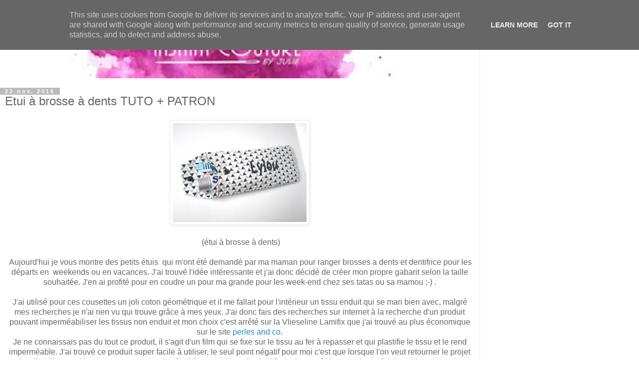

--- FILE ---
content_type: text/html; charset=UTF-8
request_url: https://www.instantcouture.fr/2016/11/etui-brosse-dents-tuto.html?m=1
body_size: 24558
content:
<!DOCTYPE html>
<html class='v2' dir='ltr' lang='fr'>
<head>
<link href='https://www.blogger.com/static/v1/widgets/3772415480-widget_css_mobile_2_bundle.css' rel='stylesheet' type='text/css'/>
<meta content='width=device-width,initial-scale=1.0,minimum-scale=1.0,maximum-scale=1.0' name='viewport'/>
<meta content='text/html; charset=UTF-8' http-equiv='Content-Type'/>
<meta content='blogger' name='generator'/>
<link href='https://www.instantcouture.fr/favicon.ico' rel='icon' type='image/x-icon'/>
<link href='https://www.instantcouture.fr/2016/11/etui-brosse-dents-tuto.html' rel='canonical'/>
<link rel="alternate" type="application/atom+xml" title="Instant Couture - Atom" href="https://www.instantcouture.fr/feeds/posts/default" />
<link rel="alternate" type="application/rss+xml" title="Instant Couture - RSS" href="https://www.instantcouture.fr/feeds/posts/default?alt=rss" />
<link rel="service.post" type="application/atom+xml" title="Instant Couture - Atom" href="https://www.blogger.com/feeds/5587165542158684146/posts/default" />

<link rel="alternate" type="application/atom+xml" title="Instant Couture - Atom" href="https://www.instantcouture.fr/feeds/8221136188373388507/comments/default" />
<!--Can't find substitution for tag [blog.ieCssRetrofitLinks]-->
<link href='https://blogger.googleusercontent.com/img/b/R29vZ2xl/AVvXsEgdxrp-ZgahABJKkjBgALwuAaL1fESQLIBjFIJOt6bnCjZ5h0BtOUPjY8opRA-mxm3ILj6hx-7bnhAjGi6bpZeRgu-Df1TeXziVDl8G1vEYWBJtHhU9Y6BMSROghE_ycj7mPGeB3_e2Cv1B/s640/IMG_20161111_102743.jpg' rel='image_src'/>
<meta content='https://www.instantcouture.fr/2016/11/etui-brosse-dents-tuto.html' property='og:url'/>
<meta content='Etui à brosse à dents TUTO + PATRON ' property='og:title'/>
<meta content='      (étui à brosse à dents)    ' property='og:description'/>
<meta content='https://blogger.googleusercontent.com/img/b/R29vZ2xl/AVvXsEgdxrp-ZgahABJKkjBgALwuAaL1fESQLIBjFIJOt6bnCjZ5h0BtOUPjY8opRA-mxm3ILj6hx-7bnhAjGi6bpZeRgu-Df1TeXziVDl8G1vEYWBJtHhU9Y6BMSROghE_ycj7mPGeB3_e2Cv1B/w1200-h630-p-k-no-nu/IMG_20161111_102743.jpg' property='og:image'/>
<title>Instant Couture: Etui à brosse à dents TUTO + PATRON </title>
<style id='page-skin-1' type='text/css'><!--
/*
-----------------------------------------------
Blogger Template Style
Name:     Simple
Designer: Blogger
URL:      www.blogger.com
----------------------------------------------- */
/* Content
----------------------------------------------- */
body {
font: normal normal 12px 'Trebuchet MS', Trebuchet, Verdana, sans-serif;
color: #666666;
background: #ffffff none repeat scroll top left;
padding: 0 0 0 0;
}
html body .region-inner {
min-width: 0;
max-width: 100%;
width: auto;
}
h2 {
font-size: 22px;
}
a:link {
text-decoration:none;
color: #2288bb;
}
a:visited {
text-decoration:none;
color: #888888;
}
a:hover {
text-decoration:underline;
color: #33aaff;
}
.body-fauxcolumn-outer .fauxcolumn-inner {
background: transparent none repeat scroll top left;
_background-image: none;
}
.body-fauxcolumn-outer .cap-top {
position: absolute;
z-index: 1;
height: 400px;
width: 100%;
}
.body-fauxcolumn-outer .cap-top .cap-left {
width: 100%;
background: transparent none repeat-x scroll top left;
_background-image: none;
}
.content-outer {
-moz-box-shadow: 0 0 0 rgba(0, 0, 0, .15);
-webkit-box-shadow: 0 0 0 rgba(0, 0, 0, .15);
-goog-ms-box-shadow: 0 0 0 #333333;
box-shadow: 0 0 0 rgba(0, 0, 0, .15);
margin-bottom: 1px;
}
.content-inner {
padding: 10px 40px;
}
.content-inner {
background-color: #ffffff;
}
/* Header
----------------------------------------------- */
.header-outer {
background: transparent none repeat-x scroll 0 -400px;
_background-image: none;
}
.Header h1 {
font: normal normal 40px 'Trebuchet MS',Trebuchet,Verdana,sans-serif;
color: #000000;
text-shadow: 0 0 0 rgba(0, 0, 0, .2);
}
.Header h1 a {
color: #000000;
}
.Header .description {
font-size: 18px;
color: #000000;
}
.header-inner .Header .titlewrapper {
padding: 22px 0;
}
.header-inner .Header .descriptionwrapper {
padding: 0 0;
}
/* Tabs
----------------------------------------------- */
.tabs-inner .section:first-child {
border-top: 0 solid #dddddd;
}
.tabs-inner .section:first-child ul {
margin-top: -1px;
border-top: 1px solid #dddddd;
border-left: 1px solid #dddddd;
border-right: 1px solid #dddddd;
}
.tabs-inner .widget ul {
background: transparent none repeat-x scroll 0 -800px;
_background-image: none;
border-bottom: 1px solid #dddddd;
margin-top: 0;
margin-left: -30px;
margin-right: -30px;
}
.tabs-inner .widget li a {
display: inline-block;
padding: .6em 1em;
font: normal normal 12px 'Trebuchet MS', Trebuchet, Verdana, sans-serif;
color: #000000;
border-left: 1px solid #ffffff;
border-right: 1px solid #dddddd;
}
.tabs-inner .widget li:first-child a {
border-left: none;
}
.tabs-inner .widget li.selected a, .tabs-inner .widget li a:hover {
color: #000000;
background-color: #eeeeee;
text-decoration: none;
}
/* Columns
----------------------------------------------- */
.main-outer {
border-top: 0 solid #dddddd;
}
.fauxcolumn-left-outer .fauxcolumn-inner {
border-right: 1px solid #dddddd;
}
.fauxcolumn-right-outer .fauxcolumn-inner {
border-left: 1px solid #dddddd;
}
/* Headings
----------------------------------------------- */
div.widget > h2,
div.widget h2.title {
margin: 0 0 1em 0;
font: normal bold 11px 'Trebuchet MS',Trebuchet,Verdana,sans-serif;
color: #000000;
}
/* Widgets
----------------------------------------------- */
.widget .zippy {
color: #999999;
text-shadow: 2px 2px 1px rgba(0, 0, 0, .1);
}
.widget .popular-posts ul {
list-style: none;
}
/* Posts
----------------------------------------------- */
h2.date-header {
font: normal bold 11px Arial, Tahoma, Helvetica, FreeSans, sans-serif;
}
.date-header span {
background-color: #bbbbbb;
color: #ffffff;
padding: 0.4em;
letter-spacing: 3px;
margin: inherit;
}
.main-inner {
padding-top: 35px;
padding-bottom: 65px;
}
.main-inner .column-center-inner {
padding: 0 0;
}
.main-inner .column-center-inner .section {
margin: 0 1em;
}
.post {
margin: 0 0 45px 0;
}
h3.post-title, .comments h4 {
font: normal normal 22px 'Trebuchet MS',Trebuchet,Verdana,sans-serif;
margin: .75em 0 0;
}
.post-body {
font-size: 110%;
line-height: 1.4;
position: relative;
}
.post-body img, .post-body .tr-caption-container, .Profile img, .Image img,
.BlogList .item-thumbnail img {
padding: 2px;
background: #ffffff;
border: 1px solid #eeeeee;
-moz-box-shadow: 1px 1px 5px rgba(0, 0, 0, .1);
-webkit-box-shadow: 1px 1px 5px rgba(0, 0, 0, .1);
box-shadow: 1px 1px 5px rgba(0, 0, 0, .1);
}
.post-body img, .post-body .tr-caption-container {
padding: 5px;
}
.post-body .tr-caption-container {
color: #666666;
}
.post-body .tr-caption-container img {
padding: 0;
background: transparent;
border: none;
-moz-box-shadow: 0 0 0 rgba(0, 0, 0, .1);
-webkit-box-shadow: 0 0 0 rgba(0, 0, 0, .1);
box-shadow: 0 0 0 rgba(0, 0, 0, .1);
}
.post-header {
margin: 0 0 1.5em;
line-height: 1.6;
font-size: 90%;
}
.post-footer {
margin: 20px -2px 0;
padding: 5px 10px;
color: #666666;
background-color: #eeeeee;
border-bottom: 1px solid #eeeeee;
line-height: 1.6;
font-size: 90%;
}
#comments .comment-author {
padding-top: 1.5em;
border-top: 1px solid #dddddd;
background-position: 0 1.5em;
}
#comments .comment-author:first-child {
padding-top: 0;
border-top: none;
}
.avatar-image-container {
margin: .2em 0 0;
}
#comments .avatar-image-container img {
border: 1px solid #eeeeee;
}
/* Comments
----------------------------------------------- */
.comments .comments-content .icon.blog-author {
background-repeat: no-repeat;
background-image: url([data-uri]);
}
.comments .comments-content .loadmore a {
border-top: 1px solid #999999;
border-bottom: 1px solid #999999;
}
.comments .comment-thread.inline-thread {
background-color: #eeeeee;
}
.comments .continue {
border-top: 2px solid #999999;
}
/* Accents
---------------------------------------------- */
.section-columns td.columns-cell {
border-left: 1px solid #dddddd;
}
.blog-pager {
background: transparent url(https://resources.blogblog.com/blogblog/data/1kt/simple/paging_dot.png) repeat-x scroll top center;
}
.blog-pager-older-link, .home-link,
.blog-pager-newer-link {
background-color: #ffffff;
padding: 5px;
}
.footer-outer {
border-top: 1px dashed #bbbbbb;
}
/* Mobile
----------------------------------------------- */
body.mobile  {
background-size: auto;
}
.mobile .body-fauxcolumn-outer {
background: transparent none repeat scroll top left;
}
.mobile .body-fauxcolumn-outer .cap-top {
background-size: 100% auto;
}
.mobile .content-outer {
-webkit-box-shadow: 0 0 3px rgba(0, 0, 0, .15);
box-shadow: 0 0 3px rgba(0, 0, 0, .15);
}
.mobile .tabs-inner .widget ul {
margin-left: 0;
margin-right: 0;
}
.mobile .post {
margin: 0;
}
.mobile .main-inner .column-center-inner .section {
margin: 0;
}
.mobile .date-header span {
padding: 0.1em 10px;
margin: 0 -10px;
}
.mobile h3.post-title {
margin: 0;
}
.mobile .blog-pager {
background: transparent none no-repeat scroll top center;
}
.mobile .footer-outer {
border-top: none;
}
.mobile .main-inner, .mobile .footer-inner {
background-color: #ffffff;
}
.mobile-index-contents {
color: #666666;
}
.mobile-link-button {
background-color: #2288bb;
}
.mobile-link-button a:link, .mobile-link-button a:visited {
color: #ffffff;
}
.mobile .tabs-inner .section:first-child {
border-top: none;
}
.mobile .tabs-inner .PageList .widget-content {
background-color: #eeeeee;
color: #000000;
border-top: 1px solid #dddddd;
border-bottom: 1px solid #dddddd;
}
.mobile .tabs-inner .PageList .widget-content .pagelist-arrow {
border-left: 1px solid #dddddd;
}

--></style>
<style id='template-skin-1' type='text/css'><!--
body {
min-width: 960px;
}
.content-outer, .content-fauxcolumn-outer, .region-inner {
min-width: 960px;
max-width: 960px;
_width: 960px;
}
.main-inner .columns {
padding-left: 0;
padding-right: 0;
}
.main-inner .fauxcolumn-center-outer {
left: 0;
right: 0;
/* IE6 does not respect left and right together */
_width: expression(this.parentNode.offsetWidth -
parseInt("0") -
parseInt("0") + 'px');
}
.main-inner .fauxcolumn-left-outer {
width: 0;
}
.main-inner .fauxcolumn-right-outer {
width: 0;
}
.main-inner .column-left-outer {
width: 0;
right: 100%;
margin-left: -0;
}
.main-inner .column-right-outer {
width: 0;
margin-right: -0;
}
#layout {
min-width: 0;
}
#layout .content-outer {
min-width: 0;
width: 800px;
}
#layout .region-inner {
min-width: 0;
width: auto;
}
body#layout div.add_widget {
padding: 8px;
}
body#layout div.add_widget a {
margin-left: 32px;
}
--></style>
<link href='https://www.blogger.com/dyn-css/authorization.css?targetBlogID=5587165542158684146&amp;zx=dfbdc88a-0687-469f-8760-b96fc1c787c6' media='none' onload='if(media!=&#39;all&#39;)media=&#39;all&#39;' rel='stylesheet'/><noscript><link href='https://www.blogger.com/dyn-css/authorization.css?targetBlogID=5587165542158684146&amp;zx=dfbdc88a-0687-469f-8760-b96fc1c787c6' rel='stylesheet'/></noscript>
<meta name='google-adsense-platform-account' content='ca-host-pub-1556223355139109'/>
<meta name='google-adsense-platform-domain' content='blogspot.com'/>

<script type="text/javascript" language="javascript">
  // Supply ads personalization default for EEA readers
  // See https://www.blogger.com/go/adspersonalization
  adsbygoogle = window.adsbygoogle || [];
  if (typeof adsbygoogle.requestNonPersonalizedAds === 'undefined') {
    adsbygoogle.requestNonPersonalizedAds = 1;
  }
</script>


</head>
<body class='loading mobile variant-simplysimple'>
<div class='navbar no-items section' id='navbar' name='Navbar'>
</div>
<div class='body-fauxcolumns'>
<div class='fauxcolumn-outer body-fauxcolumn-outer'>
<div class='cap-top'>
<div class='cap-left'></div>
<div class='cap-right'></div>
</div>
<div class='fauxborder-left'>
<div class='fauxborder-right'></div>
<div class='fauxcolumn-inner'>
</div>
</div>
<div class='cap-bottom'>
<div class='cap-left'></div>
<div class='cap-right'></div>
</div>
</div>
</div>
<div class='content'>
<div class='content-fauxcolumns'>
<div class='fauxcolumn-outer content-fauxcolumn-outer'>
<div class='cap-top'>
<div class='cap-left'></div>
<div class='cap-right'></div>
</div>
<div class='fauxborder-left'>
<div class='fauxborder-right'></div>
<div class='fauxcolumn-inner'>
</div>
</div>
<div class='cap-bottom'>
<div class='cap-left'></div>
<div class='cap-right'></div>
</div>
</div>
</div>
<div class='content-outer'>
<div class='content-cap-top cap-top'>
<div class='cap-left'></div>
<div class='cap-right'></div>
</div>
<div class='fauxborder-left content-fauxborder-left'>
<div class='fauxborder-right content-fauxborder-right'></div>
<div class='content-inner'>
<header>
<div class='header-outer'>
<div class='header-cap-top cap-top'>
<div class='cap-left'></div>
<div class='cap-right'></div>
</div>
<div class='fauxborder-left header-fauxborder-left'>
<div class='fauxborder-right header-fauxborder-right'></div>
<div class='region-inner header-inner'>
<div class='header section' id='header' name='En-tête'><div class='widget Header' data-version='1' id='Header1'>
<div id='header-inner'>
<a href='https://www.instantcouture.fr/?m=1' style='display: block'>
<img alt='Instant Couture' height='auto; ' id='Header1_headerimg' src='https://blogger.googleusercontent.com/img/b/R29vZ2xl/AVvXsEj0UiJcsQnW4IB8wgYVeIQBQRCTf0ZHrpPFr8-cStl8_Ay-sjpV4TnUky2TMUsdR6sfiJhXyqY0ltzumk3bAH6kP_e10cgUasyawnMdDPjtgz2UtYplReEMLzq96U4b346NauIFVnvxVIEl/s400/BAN2.jpg' style='display: block' width='100%; '/>
</a>
</div>
</div></div>
</div>
</div>
<div class='header-cap-bottom cap-bottom'>
<div class='cap-left'></div>
<div class='cap-right'></div>
</div>
</div>
</header>
<div class='tabs-outer'>
<div class='tabs-cap-top cap-top'>
<div class='cap-left'></div>
<div class='cap-right'></div>
</div>
<div class='fauxborder-left tabs-fauxborder-left'>
<div class='fauxborder-right tabs-fauxborder-right'></div>
<div class='region-inner tabs-inner'>
<div class='tabs no-items section' id='crosscol' name='Toutes les colonnes'></div>
<div class='tabs no-items section' id='crosscol-overflow' name='Cross-Column 2'></div>
</div>
</div>
<div class='tabs-cap-bottom cap-bottom'>
<div class='cap-left'></div>
<div class='cap-right'></div>
</div>
</div>
<div class='main-outer'>
<div class='main-cap-top cap-top'>
<div class='cap-left'></div>
<div class='cap-right'></div>
</div>
<div class='fauxborder-left main-fauxborder-left'>
<div class='fauxborder-right main-fauxborder-right'></div>
<div class='region-inner main-inner'>
<div class='columns fauxcolumns'>
<div class='fauxcolumn-outer fauxcolumn-center-outer'>
<div class='cap-top'>
<div class='cap-left'></div>
<div class='cap-right'></div>
</div>
<div class='fauxborder-left'>
<div class='fauxborder-right'></div>
<div class='fauxcolumn-inner'>
</div>
</div>
<div class='cap-bottom'>
<div class='cap-left'></div>
<div class='cap-right'></div>
</div>
</div>
<div class='fauxcolumn-outer fauxcolumn-left-outer'>
<div class='cap-top'>
<div class='cap-left'></div>
<div class='cap-right'></div>
</div>
<div class='fauxborder-left'>
<div class='fauxborder-right'></div>
<div class='fauxcolumn-inner'>
</div>
</div>
<div class='cap-bottom'>
<div class='cap-left'></div>
<div class='cap-right'></div>
</div>
</div>
<div class='fauxcolumn-outer fauxcolumn-right-outer'>
<div class='cap-top'>
<div class='cap-left'></div>
<div class='cap-right'></div>
</div>
<div class='fauxborder-left'>
<div class='fauxborder-right'></div>
<div class='fauxcolumn-inner'>
</div>
</div>
<div class='cap-bottom'>
<div class='cap-left'></div>
<div class='cap-right'></div>
</div>
</div>
<!-- corrects IE6 width calculation -->
<div class='columns-inner'>
<div class='column-center-outer'>
<div class='column-center-inner'>
<div class='main section' id='main' name='Principal'><div class='widget Blog' data-version='1' id='Blog1'>
<div class='blog-posts hfeed'>
<div class='date-outer'>
<h2 class='date-header'><span>22 nov. 2016</span></h2>
<div class='date-posts'>
<div class='post-outer'>
<div class='post hentry uncustomized-post-template' itemscope='itemscope' itemtype='http://schema.org/BlogPosting'>
<meta content='https://blogger.googleusercontent.com/img/b/R29vZ2xl/AVvXsEgdxrp-ZgahABJKkjBgALwuAaL1fESQLIBjFIJOt6bnCjZ5h0BtOUPjY8opRA-mxm3ILj6hx-7bnhAjGi6bpZeRgu-Df1TeXziVDl8G1vEYWBJtHhU9Y6BMSROghE_ycj7mPGeB3_e2Cv1B/s72-c/IMG_20161111_102743.jpg' itemprop='image_url'/>
<meta content='5587165542158684146' itemprop='blogId'/>
<meta content='8221136188373388507' itemprop='postId'/>
<a name='8221136188373388507'></a>
<h3 class='post-title entry-title' itemprop='name'>
Etui à brosse à dents TUTO + PATRON 
</h3>
<div class='post-header'>
<div class='post-header-line-1'></div>
</div>
<div class='post-body entry-content' id='post-body-8221136188373388507' itemprop='articleBody'>
<div class="separator" style="clear: both; text-align: center;">
<a href="https://blogger.googleusercontent.com/img/b/R29vZ2xl/AVvXsEgdxrp-ZgahABJKkjBgALwuAaL1fESQLIBjFIJOt6bnCjZ5h0BtOUPjY8opRA-mxm3ILj6hx-7bnhAjGi6bpZeRgu-Df1TeXziVDl8G1vEYWBJtHhU9Y6BMSROghE_ycj7mPGeB3_e2Cv1B/s1600/IMG_20161111_102743.jpg" style="margin-left: 1em; margin-right: 1em;"><img border="0" height="210" src="https://blogger.googleusercontent.com/img/b/R29vZ2xl/AVvXsEgdxrp-ZgahABJKkjBgALwuAaL1fESQLIBjFIJOt6bnCjZ5h0BtOUPjY8opRA-mxm3ILj6hx-7bnhAjGi6bpZeRgu-Df1TeXziVDl8G1vEYWBJtHhU9Y6BMSROghE_ycj7mPGeB3_e2Cv1B/s280/IMG_20161111_102743.jpg" width="280" /></a></div>
<div class="separator" style="clear: both; text-align: center;">
<br /></div>
<div class="separator" style="clear: both; text-align: center;">
&nbsp;(étui à brosse à dents)</div>
<div class="separator" style="clear: both; text-align: center;">
</div>
<a name="more"></a><br />
<div style="text-align: center;">
&nbsp;Aujourd'hui je vous montre des petits étuis&nbsp; qui m'ont été demandé par ma maman pour ranger brosses a dents et dentifrice pour les départs en&nbsp; weekends ou en vacances. J'ai trouvé l'idée intéressante et j'ai donc décidé de créer mon propre gabarit selon la taille souhaitée. J'en ai profité pour en coudre un pour ma grande pour les week-end chez ses tatas ou sa mamou ;-) .</div>
<div style="text-align: center;">
<br /></div>
<div style="text-align: center;">
J'ai utilisé pour ces cousettes un joli coton géométrique et il me fallait pour l'intérieur un tissu enduit qui se mari bien avec, malgré mes recherches je n'ai rien vu qui trouve grâce à mes yeux. J'ai donc fais des recherches sur internet à la recherche d'un produit pouvant imperméabiliser les tissus non enduit et mon choix c'est arrêté sur la Vlieseline Lamifix que j'ai trouvé au plus économique sur le site <a href="https://www.perlesandco.com/Lamifix_impermeabilisant_transparent_x_10cm-p-78442.html">perles and co</a>.</div>
<div style="text-align: center;">
Je ne connaissais pas du tout ce produit, il s'agit d'un film qui se fixe sur le tissu au fer à repasser et qui plastifie le tissu et le rend imperméable. J'ai trouvé ce produit super facile à utiliser, le seul point négatif pour moi c'est que lorsque l'on veut retourner le projet la Vlieseline rend la manœuvre un peu plus fastidieuse puisqu'elle rigidifie le tissu et à donc tendance à laisser des traces de froissement sur le coté enduit mais cela n'affecte en rien l'imperméabilité...&nbsp;</div>
<div style="text-align: center;">
J'ai décoré mes petits étuis avec des prénoms découpés dans du flex et j'ai également apposé le logo du blog au dos.</div>
<div style="text-align: center;">
Vous trouverez le tuto en fin d'article, juste après les photos.</div>
<div class="separator" style="clear: both; text-align: center;">
</div>
<br />
<div class="separator" style="clear: both; text-align: center;">
</div>
<div class="separator" style="clear: both; text-align: center;">
<a href="https://blogger.googleusercontent.com/img/b/R29vZ2xl/AVvXsEgotd5pqeFvGjOTBr-_GP_vV8kjs7XV3e2VIq8SOkEt3GuS68g7Ro_jqe9-oEqUrhsaAPiU5yHZD5axayYAWAcTaD6blFqV2LKWTqN47x1wfzbIm4tXYpJrFdX_k8IseCyUNFSypjE-9DdW/s1600/IMG_20161111_102317.jpg" style="margin-left: 1em; margin-right: 1em;"><img border="0" height="210" src="https://blogger.googleusercontent.com/img/b/R29vZ2xl/AVvXsEgotd5pqeFvGjOTBr-_GP_vV8kjs7XV3e2VIq8SOkEt3GuS68g7Ro_jqe9-oEqUrhsaAPiU5yHZD5axayYAWAcTaD6blFqV2LKWTqN47x1wfzbIm4tXYpJrFdX_k8IseCyUNFSypjE-9DdW/s280/IMG_20161111_102317.jpg" width="280" /></a></div>
<div class="separator" style="clear: both; text-align: center;">
<a href="https://blogger.googleusercontent.com/img/b/R29vZ2xl/AVvXsEjVsLZ37qujeUhdUNlqmgCgbnru2hUgt-odI1BjAlsNtOA4VASd6LQ5booGNT57d4ju7cMNrpZf6Nt_sqMkdzxQGg0o_r1w86jctpcgkJ7xvrshpPuiMALYc1a6X9-9_8rB6ImAiDSMCvCl/s1600/IMG_20161111_102306.jpg" style="margin-left: 1em; margin-right: 1em;"><img border="0" height="210" src="https://blogger.googleusercontent.com/img/b/R29vZ2xl/AVvXsEjVsLZ37qujeUhdUNlqmgCgbnru2hUgt-odI1BjAlsNtOA4VASd6LQ5booGNT57d4ju7cMNrpZf6Nt_sqMkdzxQGg0o_r1w86jctpcgkJ7xvrshpPuiMALYc1a6X9-9_8rB6ImAiDSMCvCl/s280/IMG_20161111_102306.jpg" width="280" /></a></div>
<div class="separator" style="clear: both; text-align: center;">
<a href="https://blogger.googleusercontent.com/img/b/R29vZ2xl/AVvXsEj_hp21b13bMH15SmQKiB5Zje1QiB6CdKd8U52a7QQdSD5YJ344MVs7gQVWvvsgTQu8xaeeBkB9uEG46kBnXkOkQTRY4TJ1Xe_6WEyVf0qT2RLHGInDuY6X70B_dPocjeFcydoMGIo_RBVW/s1600/IMG_20161111_102258.jpg" style="margin-left: 1em; margin-right: 1em;"><img border="0" height="210" src="https://blogger.googleusercontent.com/img/b/R29vZ2xl/AVvXsEj_hp21b13bMH15SmQKiB5Zje1QiB6CdKd8U52a7QQdSD5YJ344MVs7gQVWvvsgTQu8xaeeBkB9uEG46kBnXkOkQTRY4TJ1Xe_6WEyVf0qT2RLHGInDuY6X70B_dPocjeFcydoMGIo_RBVW/s280/IMG_20161111_102258.jpg" width="280" /></a></div>
<br />
<br />
<div class="separator" style="clear: both; text-align: center;">
<a href="https://blogger.googleusercontent.com/img/b/R29vZ2xl/AVvXsEgS51WwUc5lSAfr8vUxik7CnkyfdEUReiJFV0Oomirq6GQ2Hw71sRM5gG5Qp3pPDwDI2OntuTym3i-r5vpjmwJsa_Kj17bGL9GJqyl7Fg4-d9m1H_ouBrIIOOianRrd15AeR3w_dREwoVcK/s1600/IMG_20161111_102309.jpg" style="margin-left: 1em; margin-right: 1em;"><img border="0" height="210" src="https://blogger.googleusercontent.com/img/b/R29vZ2xl/AVvXsEgS51WwUc5lSAfr8vUxik7CnkyfdEUReiJFV0Oomirq6GQ2Hw71sRM5gG5Qp3pPDwDI2OntuTym3i-r5vpjmwJsa_Kj17bGL9GJqyl7Fg4-d9m1H_ouBrIIOOianRrd15AeR3w_dREwoVcK/s280/IMG_20161111_102309.jpg" width="280" /></a></div>
<br />
<br />
<div class="separator" style="clear: both; text-align: center;">
<a href="https://blogger.googleusercontent.com/img/b/R29vZ2xl/AVvXsEgtV7o_fvv_7xV2fiVmKzXwXEKN8liP0XY6VyuN_4TYMb10czJauurvlsHpUV730dfQlKADCz2Y4Ec3LrkFiW8FDCrfPAiZfsXj_FwgpiqMBEirUyXj6rPYTsABV6f53jcnhpROZrH7ZP5Z/s1600/IMG_20161111_102343.jpg" style="margin-left: 1em; margin-right: 1em;"><img border="0" height="210" src="https://blogger.googleusercontent.com/img/b/R29vZ2xl/AVvXsEgtV7o_fvv_7xV2fiVmKzXwXEKN8liP0XY6VyuN_4TYMb10czJauurvlsHpUV730dfQlKADCz2Y4Ec3LrkFiW8FDCrfPAiZfsXj_FwgpiqMBEirUyXj6rPYTsABV6f53jcnhpROZrH7ZP5Z/s280/IMG_20161111_102343.jpg" width="280" /></a></div>
<br />
<div class="separator" style="clear: both; text-align: center;">
<a href="https://blogger.googleusercontent.com/img/b/R29vZ2xl/AVvXsEjr5sA20V03ANOsbjqyswuftB6WKhkuG7_TZvL_LGjBem17mw9JsSBGkWz-q4TNnVkv6U38vyE6yWJT10cJL1shykydUiAGGIkZM5j43o0NFhL4krlR-yi8YieDFgrtzgj3l3rBUrS3g4P3/s1600/IMG_20161111_102753.jpg" style="margin-left: 1em; margin-right: 1em;"><img border="0" height="210" src="https://blogger.googleusercontent.com/img/b/R29vZ2xl/AVvXsEjr5sA20V03ANOsbjqyswuftB6WKhkuG7_TZvL_LGjBem17mw9JsSBGkWz-q4TNnVkv6U38vyE6yWJT10cJL1shykydUiAGGIkZM5j43o0NFhL4krlR-yi8YieDFgrtzgj3l3rBUrS3g4P3/s280/IMG_20161111_102753.jpg" width="280" /></a></div>
<div style="text-align: center;">
J'ai décidé de vous concocter un petit tuto téléchargeable de cet étui afin que vous puissiez vous aussi coudre votre étui à brosse à dents.&nbsp;</div>
<div style="text-align: center;">
J'ai passé beaucoup de temps pour redessiner le patron à l'informatique ainsi que pour rédiger le tuto<br />
<h2>
&nbsp;Je vous remercie d'avance de ne pas l'utiliser à des fins commerciales, ce tutoriel est destiné à un usage privé uniquement.</h2>
<h2>
</h2>
Voici les deux fichiers à télécharger et à imprimer chez vous:</div>
<div style="text-align: center;">
<br /></div>
<div style="text-align: center;">
<a href="https://drive.google.com/file/d/0B3PuRbYTUz1LVGxyMnpDYVZLeDg/view?usp=sharing&amp;resourcekey=0-Rh2hgOjdWWsFOexh3X6row" target="_blank">Etui à brosse à dent - instructions</a></div>
<div style="text-align: center;">
<a href="https://drive.google.com/file/d/0B3PuRbYTUz1LWENGUHpNN21GTjg/view?usp=sharing&amp;resourcekey=0-t0zTqRuaG73Uf67sk59a5g" target="_blank">Etui à brosse à dent - patrons</a></div>
<div style="text-align: center;">
<br />
<h3>
Ajout du 1 avril 2020:</h3>
<h3>
&nbsp;Je vous invite à découvrir le compte instagram <a href="https://www.instagram.com/axelmonehaie/?hl=fr">@axelmonehaie</a>&nbsp;qui à créer un super pas à pas vidéo de l'étui à brosse à dent, il présente également d'autres tutos en vidéos dispo sur son compte.</h3>
cliquer ici :&nbsp;<a href="https://l.facebook.com/l.php?u=https%3A%2F%2Fwww.instagram.com%2Ftv%2FB-b-yF-qvvl%2F%3Figshid%3D16cocxh34y2re%26fbclid%3DIwAR1BxnakqoW_xlYIXT1V6bB-yE6tZtiTQWyHoCU4GknWXHXJHfJUKL6XHxI&amp;h=AT3eSe_en6LmuIXCjt7jVgjyj9nBDtgMR0NtbbYTEbwevJNuRVLUTYfje_d7F-fOueBVVdwArY5M-F54sYPDc2a1xoftznDQIpsJFpCcdACAiWfa4bH9vHpQ8zMqv1nN5eZa3M9_vmCd7xNg0zFmDw" target="_blank">TUTO VIDEO DE L'ETUI A BROSSE A DENTS</a><br />
<br />
<br />
<br />
<br />
<br />
<br /></div>
<div style="text-align: center;">
<br /></div>
<div style="text-align: center;">
N'hésitez pas à m'envoyer les photos de vos réalisations, je serais ravie de découvrir vos étuis.</div>
<div style="text-align: center;">
Bonne couture</div>
<div style='clear: both;'></div>
</div>
<div class='post-footer'>
<div class='post-footer-line post-footer-line-1'>
<span class='post-author vcard'>
<span class='fn' itemprop='author' itemscope='itemscope' itemtype='http://schema.org/Person'>
<meta content='https://www.blogger.com/profile/05625502798939695296' itemprop='url'/>
<a href='https://www.blogger.com/profile/05625502798939695296' rel='author' title='author profile'>
<span itemprop='name'>Instant Couture</span>
</a>
</span>
</span>
<span class='post-timestamp'>
</span>
<span class='post-comment-link'>
</span>
</div>
<div class='post-footer-line post-footer-line-2'>
<div class='mobile-link-button goog-inline-block' id='mobile-share-button'>
<a href='javascript:void(0);'>Partager</a>
</div>
</div>
</div>
</div>
<div class='comments' id='comments'>
<a name='comments'></a>
<h4>60&#160;commentaires:</h4>
<div class='comments-content'>
<script async='async' src='' type='text/javascript'></script>
<script type='text/javascript'>
    (function() {
      var items = null;
      var msgs = null;
      var config = {};

// <![CDATA[
      var cursor = null;
      if (items && items.length > 0) {
        cursor = parseInt(items[items.length - 1].timestamp) + 1;
      }

      var bodyFromEntry = function(entry) {
        var text = (entry &&
                    ((entry.content && entry.content.$t) ||
                     (entry.summary && entry.summary.$t))) ||
            '';
        if (entry && entry.gd$extendedProperty) {
          for (var k in entry.gd$extendedProperty) {
            if (entry.gd$extendedProperty[k].name == 'blogger.contentRemoved') {
              return '<span class="deleted-comment">' + text + '</span>';
            }
          }
        }
        return text;
      }

      var parse = function(data) {
        cursor = null;
        var comments = [];
        if (data && data.feed && data.feed.entry) {
          for (var i = 0, entry; entry = data.feed.entry[i]; i++) {
            var comment = {};
            // comment ID, parsed out of the original id format
            var id = /blog-(\d+).post-(\d+)/.exec(entry.id.$t);
            comment.id = id ? id[2] : null;
            comment.body = bodyFromEntry(entry);
            comment.timestamp = Date.parse(entry.published.$t) + '';
            if (entry.author && entry.author.constructor === Array) {
              var auth = entry.author[0];
              if (auth) {
                comment.author = {
                  name: (auth.name ? auth.name.$t : undefined),
                  profileUrl: (auth.uri ? auth.uri.$t : undefined),
                  avatarUrl: (auth.gd$image ? auth.gd$image.src : undefined)
                };
              }
            }
            if (entry.link) {
              if (entry.link[2]) {
                comment.link = comment.permalink = entry.link[2].href;
              }
              if (entry.link[3]) {
                var pid = /.*comments\/default\/(\d+)\?.*/.exec(entry.link[3].href);
                if (pid && pid[1]) {
                  comment.parentId = pid[1];
                }
              }
            }
            comment.deleteclass = 'item-control blog-admin';
            if (entry.gd$extendedProperty) {
              for (var k in entry.gd$extendedProperty) {
                if (entry.gd$extendedProperty[k].name == 'blogger.itemClass') {
                  comment.deleteclass += ' ' + entry.gd$extendedProperty[k].value;
                } else if (entry.gd$extendedProperty[k].name == 'blogger.displayTime') {
                  comment.displayTime = entry.gd$extendedProperty[k].value;
                }
              }
            }
            comments.push(comment);
          }
        }
        return comments;
      };

      var paginator = function(callback) {
        if (hasMore()) {
          var url = config.feed + '?alt=json&v=2&orderby=published&reverse=false&max-results=50';
          if (cursor) {
            url += '&published-min=' + new Date(cursor).toISOString();
          }
          window.bloggercomments = function(data) {
            var parsed = parse(data);
            cursor = parsed.length < 50 ? null
                : parseInt(parsed[parsed.length - 1].timestamp) + 1
            callback(parsed);
            window.bloggercomments = null;
          }
          url += '&callback=bloggercomments';
          var script = document.createElement('script');
          script.type = 'text/javascript';
          script.src = url;
          document.getElementsByTagName('head')[0].appendChild(script);
        }
      };
      var hasMore = function() {
        return !!cursor;
      };
      var getMeta = function(key, comment) {
        if ('iswriter' == key) {
          var matches = !!comment.author
              && comment.author.name == config.authorName
              && comment.author.profileUrl == config.authorUrl;
          return matches ? 'true' : '';
        } else if ('deletelink' == key) {
          return config.baseUri + '/comment/delete/'
               + config.blogId + '/' + comment.id;
        } else if ('deleteclass' == key) {
          return comment.deleteclass;
        }
        return '';
      };

      var replybox = null;
      var replyUrlParts = null;
      var replyParent = undefined;

      var onReply = function(commentId, domId) {
        if (replybox == null) {
          // lazily cache replybox, and adjust to suit this style:
          replybox = document.getElementById('comment-editor');
          if (replybox != null) {
            replybox.height = '250px';
            replybox.style.display = 'block';
            replyUrlParts = replybox.src.split('#');
          }
        }
        if (replybox && (commentId !== replyParent)) {
          replybox.src = '';
          document.getElementById(domId).insertBefore(replybox, null);
          replybox.src = replyUrlParts[0]
              + (commentId ? '&parentID=' + commentId : '')
              + '#' + replyUrlParts[1];
          replyParent = commentId;
        }
      };

      var hash = (window.location.hash || '#').substring(1);
      var startThread, targetComment;
      if (/^comment-form_/.test(hash)) {
        startThread = hash.substring('comment-form_'.length);
      } else if (/^c[0-9]+$/.test(hash)) {
        targetComment = hash.substring(1);
      }

      // Configure commenting API:
      var configJso = {
        'maxDepth': config.maxThreadDepth
      };
      var provider = {
        'id': config.postId,
        'data': items,
        'loadNext': paginator,
        'hasMore': hasMore,
        'getMeta': getMeta,
        'onReply': onReply,
        'rendered': true,
        'initComment': targetComment,
        'initReplyThread': startThread,
        'config': configJso,
        'messages': msgs
      };

      var render = function() {
        if (window.goog && window.goog.comments) {
          var holder = document.getElementById('comment-holder');
          window.goog.comments.render(holder, provider);
        }
      };

      // render now, or queue to render when library loads:
      if (window.goog && window.goog.comments) {
        render();
      } else {
        window.goog = window.goog || {};
        window.goog.comments = window.goog.comments || {};
        window.goog.comments.loadQueue = window.goog.comments.loadQueue || [];
        window.goog.comments.loadQueue.push(render);
      }
    })();
// ]]>
  </script>
<div id='comment-holder'>
<div class="comment-thread toplevel-thread"><ol id="top-ra"><li class="comment" id="c8238997671575448577"><div class="avatar-image-container"><img src="//www.blogger.com/img/blogger_logo_round_35.png" alt=""/></div><div class="comment-block"><div class="comment-header"><cite class="user"><a href="https://www.blogger.com/profile/08874871940507449768" rel="nofollow">La boîte à mystères</a></cite><span class="icon user "></span><span class="datetime secondary-text"><a rel="nofollow" href="https://www.instantcouture.fr/2016/11/etui-brosse-dents-tuto.html?showComment=1479966743222&amp;m=1#c8238997671575448577">24 novembre 2016 à 06:52</a></span></div><p class="comment-content">C&#39;est vraiment une très bonne idée ! Je ne connaissais pas le lamifix non plus. <br><br>Merci pour le patron. J&#39;épingle !</p><span class="comment-actions secondary-text"><a class="comment-reply" target="_self" data-comment-id="8238997671575448577">Répondre</a><span class="item-control blog-admin blog-admin pid-1289033106"><a target="_self" href="https://www.blogger.com/comment/delete/5587165542158684146/8238997671575448577">Supprimer</a></span></span></div><div class="comment-replies"><div id="c8238997671575448577-rt" class="comment-thread inline-thread hidden"><span class="thread-toggle thread-expanded"><span class="thread-arrow"></span><span class="thread-count"><a target="_self">Réponses</a></span></span><ol id="c8238997671575448577-ra" class="thread-chrome thread-expanded"><div></div><div id="c8238997671575448577-continue" class="continue"><a class="comment-reply" target="_self" data-comment-id="8238997671575448577">Répondre</a></div></ol></div></div><div class="comment-replybox-single" id="c8238997671575448577-ce"></div></li><li class="comment" id="c5921108256716481035"><div class="avatar-image-container"><img src="//resources.blogblog.com/img/blank.gif" alt=""/></div><div class="comment-block"><div class="comment-header"><cite class="user">Anonyme</cite><span class="icon user "></span><span class="datetime secondary-text"><a rel="nofollow" href="https://www.instantcouture.fr/2016/11/etui-brosse-dents-tuto.html?showComment=1483119914065&amp;m=1#c5921108256716481035">30 décembre 2016 à 18:45</a></span></div><p class="comment-content">merci beaucoup pour le tuto!<br>marie-claude</p><span class="comment-actions secondary-text"><a class="comment-reply" target="_self" data-comment-id="5921108256716481035">Répondre</a><span class="item-control blog-admin blog-admin pid-1565092938"><a target="_self" href="https://www.blogger.com/comment/delete/5587165542158684146/5921108256716481035">Supprimer</a></span></span></div><div class="comment-replies"><div id="c5921108256716481035-rt" class="comment-thread inline-thread hidden"><span class="thread-toggle thread-expanded"><span class="thread-arrow"></span><span class="thread-count"><a target="_self">Réponses</a></span></span><ol id="c5921108256716481035-ra" class="thread-chrome thread-expanded"><div></div><div id="c5921108256716481035-continue" class="continue"><a class="comment-reply" target="_self" data-comment-id="5921108256716481035">Répondre</a></div></ol></div></div><div class="comment-replybox-single" id="c5921108256716481035-ce"></div></li><li class="comment" id="c6946037021175340176"><div class="avatar-image-container"><img src="//resources.blogblog.com/img/blank.gif" alt=""/></div><div class="comment-block"><div class="comment-header"><cite class="user">Anonyme</cite><span class="icon user "></span><span class="datetime secondary-text"><a rel="nofollow" href="https://www.instantcouture.fr/2016/11/etui-brosse-dents-tuto.html?showComment=1485331351529&amp;m=1#c6946037021175340176">25 janvier 2017 à 09:02</a></span></div><p class="comment-content">Merci bcp pour votre tutoriel. <br>je ne connais pas votre technique utilisée pour écrire les prénoms. <br>vous serait il possible de me consacrer un petit peu de votre temps pour m&#39;expliquer.<br>en vous remerciant par avance.<br>celine</p><span class="comment-actions secondary-text"><a class="comment-reply" target="_self" data-comment-id="6946037021175340176">Répondre</a><span class="item-control blog-admin blog-admin pid-1565092938"><a target="_self" href="https://www.blogger.com/comment/delete/5587165542158684146/6946037021175340176">Supprimer</a></span></span></div><div class="comment-replies"><div id="c6946037021175340176-rt" class="comment-thread inline-thread"><span class="thread-toggle thread-expanded"><span class="thread-arrow"></span><span class="thread-count"><a target="_self">Réponses</a></span></span><ol id="c6946037021175340176-ra" class="thread-chrome thread-expanded"><div><li class="comment" id="c5841027296289423227"><div class="avatar-image-container"><img src="//www.blogger.com/img/blogger_logo_round_35.png" alt=""/></div><div class="comment-block"><div class="comment-header"><cite class="user"><a href="https://www.blogger.com/profile/05625502798939695296" rel="nofollow">Instant Couture</a></cite><span class="icon user blog-author"></span><span class="datetime secondary-text"><a rel="nofollow" href="https://www.instantcouture.fr/2016/11/etui-brosse-dents-tuto.html?showComment=1485332645537&amp;m=1#c5841027296289423227">25 janvier 2017 à 09:24</a></span></div><p class="comment-content">Bonjour Céline,<br>J&#39;ai écris les prénoms à l&#39;aide flex, c&#39;est une matière qui se colle sur le tissu à l&#39;aide du fer à repasser. Je l&#39;ai découper avec ma silhouette portrait, c&#39;est une machine de découpe qui permet de couper sur différentes matière, des formes diverses que l&#39;on travaille sur l&#39;ordinateur. Mais il doit pouvoir se trouver des flex déjà coupés en forme de lettre sur a little mercerie par exemple... J&#39;ai utilisé cette technique mais vous pouvez tout aussi bien broder le prénom ou utilisé de la peinture textile.... voila j&#39;éspère avoir pu vous aider. </p><span class="comment-actions secondary-text"><span class="item-control blog-admin blog-admin pid-1267198864"><a target="_self" href="https://www.blogger.com/comment/delete/5587165542158684146/5841027296289423227">Supprimer</a></span></span></div><div class="comment-replies"><div id="c5841027296289423227-rt" class="comment-thread inline-thread hidden"><span class="thread-toggle thread-expanded"><span class="thread-arrow"></span><span class="thread-count"><a target="_self">Réponses</a></span></span><ol id="c5841027296289423227-ra" class="thread-chrome thread-expanded"><div></div><div id="c5841027296289423227-continue" class="continue"><a class="comment-reply" target="_self" data-comment-id="5841027296289423227">Répondre</a></div></ol></div></div><div class="comment-replybox-single" id="c5841027296289423227-ce"></div></li><li class="comment" id="c3586017181869130295"><div class="avatar-image-container"><img src="//resources.blogblog.com/img/blank.gif" alt=""/></div><div class="comment-block"><div class="comment-header"><cite class="user">Anonyme</cite><span class="icon user "></span><span class="datetime secondary-text"><a rel="nofollow" href="https://www.instantcouture.fr/2016/11/etui-brosse-dents-tuto.html?showComment=1517614717513&amp;m=1#c3586017181869130295">3 février 2018 à 00:38</a></span></div><p class="comment-content">Je vous remercie pour l&#39;idée....   Ainsi que pour le patron !!! Je posterais une photo de ma réalisation !!! </p><span class="comment-actions secondary-text"><span class="item-control blog-admin blog-admin pid-1565092938"><a target="_self" href="https://www.blogger.com/comment/delete/5587165542158684146/3586017181869130295">Supprimer</a></span></span></div><div class="comment-replies"><div id="c3586017181869130295-rt" class="comment-thread inline-thread hidden"><span class="thread-toggle thread-expanded"><span class="thread-arrow"></span><span class="thread-count"><a target="_self">Réponses</a></span></span><ol id="c3586017181869130295-ra" class="thread-chrome thread-expanded"><div></div><div id="c3586017181869130295-continue" class="continue"><a class="comment-reply" target="_self" data-comment-id="3586017181869130295">Répondre</a></div></ol></div></div><div class="comment-replybox-single" id="c3586017181869130295-ce"></div></li></div><div id="c6946037021175340176-continue" class="continue"><a class="comment-reply" target="_self" data-comment-id="6946037021175340176">Répondre</a></div></ol></div></div><div class="comment-replybox-single" id="c6946037021175340176-ce"></div></li><li class="comment" id="c7282730206455273190"><div class="avatar-image-container"><img src="//www.blogger.com/img/blogger_logo_round_35.png" alt=""/></div><div class="comment-block"><div class="comment-header"><cite class="user"><a href="https://www.blogger.com/profile/11439573357374504440" rel="nofollow">Zeb</a></cite><span class="icon user "></span><span class="datetime secondary-text"><a rel="nofollow" href="https://www.instantcouture.fr/2016/11/etui-brosse-dents-tuto.html?showComment=1488814323342&amp;m=1#c7282730206455273190">6 mars 2017 à 16:32</a></span></div><p class="comment-content">Bonjour,<br>J&#39;ai une amie qui ne se sépare jamais de sa brosse à dent ,C&#39;est une super idée !! Je viens de réaliser ton étui grâce à tes explications très claires .Je ne connaissais pas non plus le Flex j&#39;ai donc utilisé du tissu adhésif. Merci pour ce tuto original .</p><span class="comment-actions secondary-text"><a class="comment-reply" target="_self" data-comment-id="7282730206455273190">Répondre</a><span class="item-control blog-admin blog-admin pid-46561765"><a target="_self" href="https://www.blogger.com/comment/delete/5587165542158684146/7282730206455273190">Supprimer</a></span></span></div><div class="comment-replies"><div id="c7282730206455273190-rt" class="comment-thread inline-thread"><span class="thread-toggle thread-expanded"><span class="thread-arrow"></span><span class="thread-count"><a target="_self">Réponses</a></span></span><ol id="c7282730206455273190-ra" class="thread-chrome thread-expanded"><div><li class="comment" id="c2400539854654988853"><div class="avatar-image-container"><img src="//www.blogger.com/img/blogger_logo_round_35.png" alt=""/></div><div class="comment-block"><div class="comment-header"><cite class="user"><a href="https://www.blogger.com/profile/05625502798939695296" rel="nofollow">Instant Couture</a></cite><span class="icon user blog-author"></span><span class="datetime secondary-text"><a rel="nofollow" href="https://www.instantcouture.fr/2016/11/etui-brosse-dents-tuto.html?showComment=1488815271462&amp;m=1#c2400539854654988853">6 mars 2017 à 16:47</a></span></div><p class="comment-content">Bonjour Zeb, merci pour ton commentaire, je suis ravie que mon tuto t&#39;es plu. N&#39;hésites pas à m&#39;envoyer des photos afin que je découvre ta version et que je l&#39;ajoute à l&#39;album...</p><span class="comment-actions secondary-text"><span class="item-control blog-admin blog-admin pid-1267198864"><a target="_self" href="https://www.blogger.com/comment/delete/5587165542158684146/2400539854654988853">Supprimer</a></span></span></div><div class="comment-replies"><div id="c2400539854654988853-rt" class="comment-thread inline-thread hidden"><span class="thread-toggle thread-expanded"><span class="thread-arrow"></span><span class="thread-count"><a target="_self">Réponses</a></span></span><ol id="c2400539854654988853-ra" class="thread-chrome thread-expanded"><div></div><div id="c2400539854654988853-continue" class="continue"><a class="comment-reply" target="_self" data-comment-id="2400539854654988853">Répondre</a></div></ol></div></div><div class="comment-replybox-single" id="c2400539854654988853-ce"></div></li></div><div id="c7282730206455273190-continue" class="continue"><a class="comment-reply" target="_self" data-comment-id="7282730206455273190">Répondre</a></div></ol></div></div><div class="comment-replybox-single" id="c7282730206455273190-ce"></div></li><li class="comment" id="c4489089298825538575"><div class="avatar-image-container"><img src="//www.blogger.com/img/blogger_logo_round_35.png" alt=""/></div><div class="comment-block"><div class="comment-header"><cite class="user"><a href="https://www.blogger.com/profile/12470897584684782240" rel="nofollow">Unknown</a></cite><span class="icon user "></span><span class="datetime secondary-text"><a rel="nofollow" href="https://www.instantcouture.fr/2016/11/etui-brosse-dents-tuto.html?showComment=1496518467332&amp;m=1#c4489089298825538575">3 juin 2017 à 21:34</a></span></div><p class="comment-content">Bonjour,<br>Merci beaucoup pour ce tuto, mais j&#39;ai un petit souci avec les dimensions, le petit carre sers a qua?<br>je n&#39;arrive pas a reproduire les dimensions. Désole pour tout ces question, mais je débute dans la couture et en plus je suis blonde :) <br>Merci et bon week-end.</p><span class="comment-actions secondary-text"><a class="comment-reply" target="_self" data-comment-id="4489089298825538575">Répondre</a><span class="item-control blog-admin blog-admin pid-1257010635"><a target="_self" href="https://www.blogger.com/comment/delete/5587165542158684146/4489089298825538575">Supprimer</a></span></span></div><div class="comment-replies"><div id="c4489089298825538575-rt" class="comment-thread inline-thread"><span class="thread-toggle thread-expanded"><span class="thread-arrow"></span><span class="thread-count"><a target="_self">Réponses</a></span></span><ol id="c4489089298825538575-ra" class="thread-chrome thread-expanded"><div><li class="comment" id="c2064130267386284128"><div class="avatar-image-container"><img src="//www.blogger.com/img/blogger_logo_round_35.png" alt=""/></div><div class="comment-block"><div class="comment-header"><cite class="user"><a href="https://www.blogger.com/profile/05625502798939695296" rel="nofollow">Instant Couture</a></cite><span class="icon user blog-author"></span><span class="datetime secondary-text"><a rel="nofollow" href="https://www.instantcouture.fr/2016/11/etui-brosse-dents-tuto.html?showComment=1496722863011&amp;m=1#c2064130267386284128">6 juin 2017 à 06:21</a></span></div><p class="comment-content">Bonjour Anabela, le petit carré sers à vérifier les proportions à l&#39;impression, si le petit carré mesure bien la dimensions indiquée alors l&#39;impression est correcte, s&#39;il est plus petit ou plus grand il faut régler le pourcentage d&#39;agrandissement ou de rétrécissement dans la fenêtre d&#39;impression jusqu&#39;à obtenir les bonnes mesures de ce petit carré. J&#39;éspère vous avoir aidé. bonne journée</p><span class="comment-actions secondary-text"><span class="item-control blog-admin blog-admin pid-1267198864"><a target="_self" href="https://www.blogger.com/comment/delete/5587165542158684146/2064130267386284128">Supprimer</a></span></span></div><div class="comment-replies"><div id="c2064130267386284128-rt" class="comment-thread inline-thread hidden"><span class="thread-toggle thread-expanded"><span class="thread-arrow"></span><span class="thread-count"><a target="_self">Réponses</a></span></span><ol id="c2064130267386284128-ra" class="thread-chrome thread-expanded"><div></div><div id="c2064130267386284128-continue" class="continue"><a class="comment-reply" target="_self" data-comment-id="2064130267386284128">Répondre</a></div></ol></div></div><div class="comment-replybox-single" id="c2064130267386284128-ce"></div></li></div><div id="c4489089298825538575-continue" class="continue"><a class="comment-reply" target="_self" data-comment-id="4489089298825538575">Répondre</a></div></ol></div></div><div class="comment-replybox-single" id="c4489089298825538575-ce"></div></li><li class="comment" id="c8384848782497485828"><div class="avatar-image-container"><img src="//www.blogger.com/img/blogger_logo_round_35.png" alt=""/></div><div class="comment-block"><div class="comment-header"><cite class="user"><a href="https://www.blogger.com/profile/04464795376512870840" rel="nofollow">Chris</a></cite><span class="icon user "></span><span class="datetime secondary-text"><a rel="nofollow" href="https://www.instantcouture.fr/2016/11/etui-brosse-dents-tuto.html?showComment=1498900722568&amp;m=1#c8384848782497485828">1 juillet 2017 à 11:18</a></span></div><p class="comment-content">merci beaucoup, ce sera mon deuxième projet couture, après un tote bag. j&#39;espère y arriver!!!</p><span class="comment-actions secondary-text"><a class="comment-reply" target="_self" data-comment-id="8384848782497485828">Répondre</a><span class="item-control blog-admin blog-admin pid-1742793717"><a target="_self" href="https://www.blogger.com/comment/delete/5587165542158684146/8384848782497485828">Supprimer</a></span></span></div><div class="comment-replies"><div id="c8384848782497485828-rt" class="comment-thread inline-thread"><span class="thread-toggle thread-expanded"><span class="thread-arrow"></span><span class="thread-count"><a target="_self">Réponses</a></span></span><ol id="c8384848782497485828-ra" class="thread-chrome thread-expanded"><div><li class="comment" id="c6290722469413637419"><div class="avatar-image-container"><img src="//www.blogger.com/img/blogger_logo_round_35.png" alt=""/></div><div class="comment-block"><div class="comment-header"><cite class="user"><a href="https://www.blogger.com/profile/05625502798939695296" rel="nofollow">Instant Couture</a></cite><span class="icon user blog-author"></span><span class="datetime secondary-text"><a rel="nofollow" href="https://www.instantcouture.fr/2016/11/etui-brosse-dents-tuto.html?showComment=1501686283195&amp;m=1#c6290722469413637419">2 août 2017 à 17:04</a></span></div><p class="comment-content">Bonjour Chris, il n&#39;y a pas de raison si vous avez eu raison d&#39;un titre bag l&#39;étui à brosse à dents ne devrait pas poser de problème. Je serai ravie de voir le résultat.<br></p><span class="comment-actions secondary-text"><span class="item-control blog-admin blog-admin pid-1267198864"><a target="_self" href="https://www.blogger.com/comment/delete/5587165542158684146/6290722469413637419">Supprimer</a></span></span></div><div class="comment-replies"><div id="c6290722469413637419-rt" class="comment-thread inline-thread hidden"><span class="thread-toggle thread-expanded"><span class="thread-arrow"></span><span class="thread-count"><a target="_self">Réponses</a></span></span><ol id="c6290722469413637419-ra" class="thread-chrome thread-expanded"><div></div><div id="c6290722469413637419-continue" class="continue"><a class="comment-reply" target="_self" data-comment-id="6290722469413637419">Répondre</a></div></ol></div></div><div class="comment-replybox-single" id="c6290722469413637419-ce"></div></li></div><div id="c8384848782497485828-continue" class="continue"><a class="comment-reply" target="_self" data-comment-id="8384848782497485828">Répondre</a></div></ol></div></div><div class="comment-replybox-single" id="c8384848782497485828-ce"></div></li><li class="comment" id="c2134326771599030397"><div class="avatar-image-container"><img src="//resources.blogblog.com/img/blank.gif" alt=""/></div><div class="comment-block"><div class="comment-header"><cite class="user"><a href="http://fildedentelle.eklablog.com" rel="nofollow">Fildedentelle</a></cite><span class="icon user "></span><span class="datetime secondary-text"><a rel="nofollow" href="https://www.instantcouture.fr/2016/11/etui-brosse-dents-tuto.html?showComment=1501253397129&amp;m=1#c2134326771599030397">28 juillet 2017 à 16:49</a></span></div><p class="comment-content">Bonjour , merci pour ce partage :) . Dès que j en ai fait un je poste la photo ;)</p><span class="comment-actions secondary-text"><a class="comment-reply" target="_self" data-comment-id="2134326771599030397">Répondre</a><span class="item-control blog-admin blog-admin pid-1565092938"><a target="_self" href="https://www.blogger.com/comment/delete/5587165542158684146/2134326771599030397">Supprimer</a></span></span></div><div class="comment-replies"><div id="c2134326771599030397-rt" class="comment-thread inline-thread"><span class="thread-toggle thread-expanded"><span class="thread-arrow"></span><span class="thread-count"><a target="_self">Réponses</a></span></span><ol id="c2134326771599030397-ra" class="thread-chrome thread-expanded"><div><li class="comment" id="c83118915902702866"><div class="avatar-image-container"><img src="//www.blogger.com/img/blogger_logo_round_35.png" alt=""/></div><div class="comment-block"><div class="comment-header"><cite class="user"><a href="https://www.blogger.com/profile/05625502798939695296" rel="nofollow">Instant Couture</a></cite><span class="icon user blog-author"></span><span class="datetime secondary-text"><a rel="nofollow" href="https://www.instantcouture.fr/2016/11/etui-brosse-dents-tuto.html?showComment=1501686335598&amp;m=1#c83118915902702866">2 août 2017 à 17:05</a></span></div><p class="comment-content">Bonjour Fildentelle, je suis ravie que mon tuto vous plaise... Hâte de voir votre version</p><span class="comment-actions secondary-text"><span class="item-control blog-admin blog-admin pid-1267198864"><a target="_self" href="https://www.blogger.com/comment/delete/5587165542158684146/83118915902702866">Supprimer</a></span></span></div><div class="comment-replies"><div id="c83118915902702866-rt" class="comment-thread inline-thread hidden"><span class="thread-toggle thread-expanded"><span class="thread-arrow"></span><span class="thread-count"><a target="_self">Réponses</a></span></span><ol id="c83118915902702866-ra" class="thread-chrome thread-expanded"><div></div><div id="c83118915902702866-continue" class="continue"><a class="comment-reply" target="_self" data-comment-id="83118915902702866">Répondre</a></div></ol></div></div><div class="comment-replybox-single" id="c83118915902702866-ce"></div></li></div><div id="c2134326771599030397-continue" class="continue"><a class="comment-reply" target="_self" data-comment-id="2134326771599030397">Répondre</a></div></ol></div></div><div class="comment-replybox-single" id="c2134326771599030397-ce"></div></li><li class="comment" id="c7759827533325972018"><div class="avatar-image-container"><img src="//www.blogger.com/img/blogger_logo_round_35.png" alt=""/></div><div class="comment-block"><div class="comment-header"><cite class="user"><a href="https://www.blogger.com/profile/08052209312050170250" rel="nofollow">Unknown</a></cite><span class="icon user "></span><span class="datetime secondary-text"><a rel="nofollow" href="https://www.instantcouture.fr/2016/11/etui-brosse-dents-tuto.html?showComment=1501448110926&amp;m=1#c7759827533325972018">30 juillet 2017 à 22:55</a></span></div><p class="comment-content">Bonjour, <br>Merci de partager cette bonne idée de couture !<br>Dans le même esprit, je fabrique moi-même mes protections intimes et pour l&#39;imperméabilité, j&#39;achète du PUL, facile à trouver sur le net.<br>Je vais donc essayer cette douce matière pour fabriquer un joli étui pour ma brosse à dents &#9786;&#65039;</p><span class="comment-actions secondary-text"><a class="comment-reply" target="_self" data-comment-id="7759827533325972018">Répondre</a><span class="item-control blog-admin blog-admin pid-1453318813"><a target="_self" href="https://www.blogger.com/comment/delete/5587165542158684146/7759827533325972018">Supprimer</a></span></span></div><div class="comment-replies"><div id="c7759827533325972018-rt" class="comment-thread inline-thread"><span class="thread-toggle thread-expanded"><span class="thread-arrow"></span><span class="thread-count"><a target="_self">Réponses</a></span></span><ol id="c7759827533325972018-ra" class="thread-chrome thread-expanded"><div><li class="comment" id="c1783871848692126125"><div class="avatar-image-container"><img src="//www.blogger.com/img/blogger_logo_round_35.png" alt=""/></div><div class="comment-block"><div class="comment-header"><cite class="user"><a href="https://www.blogger.com/profile/05625502798939695296" rel="nofollow">Instant Couture</a></cite><span class="icon user blog-author"></span><span class="datetime secondary-text"><a rel="nofollow" href="https://www.instantcouture.fr/2016/11/etui-brosse-dents-tuto.html?showComment=1501686394740&amp;m=1#c1783871848692126125">2 août 2017 à 17:06</a></span></div><p class="comment-content">Bonjour Isabelle, excellente idée le PUL , je serai ravie de voir votre réalisation.</p><span class="comment-actions secondary-text"><span class="item-control blog-admin blog-admin pid-1267198864"><a target="_self" href="https://www.blogger.com/comment/delete/5587165542158684146/1783871848692126125">Supprimer</a></span></span></div><div class="comment-replies"><div id="c1783871848692126125-rt" class="comment-thread inline-thread hidden"><span class="thread-toggle thread-expanded"><span class="thread-arrow"></span><span class="thread-count"><a target="_self">Réponses</a></span></span><ol id="c1783871848692126125-ra" class="thread-chrome thread-expanded"><div></div><div id="c1783871848692126125-continue" class="continue"><a class="comment-reply" target="_self" data-comment-id="1783871848692126125">Répondre</a></div></ol></div></div><div class="comment-replybox-single" id="c1783871848692126125-ce"></div></li></div><div id="c7759827533325972018-continue" class="continue"><a class="comment-reply" target="_self" data-comment-id="7759827533325972018">Répondre</a></div></ol></div></div><div class="comment-replybox-single" id="c7759827533325972018-ce"></div></li><li class="comment" id="c4944045711109617992"><div class="avatar-image-container"><img src="//www.blogger.com/img/blogger_logo_round_35.png" alt=""/></div><div class="comment-block"><div class="comment-header"><cite class="user"><a href="https://www.blogger.com/profile/04565606888399479897" rel="nofollow">Unknown</a></cite><span class="icon user "></span><span class="datetime secondary-text"><a rel="nofollow" href="https://www.instantcouture.fr/2016/11/etui-brosse-dents-tuto.html?showComment=1501686147355&amp;m=1#c4944045711109617992">2 août 2017 à 17:02</a></span></div><p class="comment-content">Bonjour,<br>Merci beaucoup pour le tuto qui est très explicite. N&#39;étant pas une grande couturière,  j&#39;ai quelques ajustements à faire mais je suis déjà satisfaite du résultat. <br>Virginie</p><span class="comment-actions secondary-text"><a class="comment-reply" target="_self" data-comment-id="4944045711109617992">Répondre</a><span class="item-control blog-admin blog-admin pid-315587311"><a target="_self" href="https://www.blogger.com/comment/delete/5587165542158684146/4944045711109617992">Supprimer</a></span></span></div><div class="comment-replies"><div id="c4944045711109617992-rt" class="comment-thread inline-thread"><span class="thread-toggle thread-expanded"><span class="thread-arrow"></span><span class="thread-count"><a target="_self">Réponses</a></span></span><ol id="c4944045711109617992-ra" class="thread-chrome thread-expanded"><div><li class="comment" id="c3878834196051903915"><div class="avatar-image-container"><img src="//www.blogger.com/img/blogger_logo_round_35.png" alt=""/></div><div class="comment-block"><div class="comment-header"><cite class="user"><a href="https://www.blogger.com/profile/05625502798939695296" rel="nofollow">Instant Couture</a></cite><span class="icon user blog-author"></span><span class="datetime secondary-text"><a rel="nofollow" href="https://www.instantcouture.fr/2016/11/etui-brosse-dents-tuto.html?showComment=1501686445092&amp;m=1#c3878834196051903915">2 août 2017 à 17:07</a></span></div><p class="comment-content">Bonjour Virginie, je suis ravie que mon tuto vous plaise. Je serai ravie de voir votre étui.</p><span class="comment-actions secondary-text"><span class="item-control blog-admin blog-admin pid-1267198864"><a target="_self" href="https://www.blogger.com/comment/delete/5587165542158684146/3878834196051903915">Supprimer</a></span></span></div><div class="comment-replies"><div id="c3878834196051903915-rt" class="comment-thread inline-thread hidden"><span class="thread-toggle thread-expanded"><span class="thread-arrow"></span><span class="thread-count"><a target="_self">Réponses</a></span></span><ol id="c3878834196051903915-ra" class="thread-chrome thread-expanded"><div></div><div id="c3878834196051903915-continue" class="continue"><a class="comment-reply" target="_self" data-comment-id="3878834196051903915">Répondre</a></div></ol></div></div><div class="comment-replybox-single" id="c3878834196051903915-ce"></div></li><li class="comment" id="c5707417707802175905"><div class="avatar-image-container"><img src="//www.blogger.com/img/blogger_logo_round_35.png" alt=""/></div><div class="comment-block"><div class="comment-header"><cite class="user"><a href="https://www.blogger.com/profile/04565606888399479897" rel="nofollow">Unknown</a></cite><span class="icon user "></span><span class="datetime secondary-text"><a rel="nofollow" href="https://www.instantcouture.fr/2016/11/etui-brosse-dents-tuto.html?showComment=1501686765490&amp;m=1#c5707417707802175905">2 août 2017 à 17:12</a></span></div><p class="comment-content">Ce serait avec plaisir mais je ne sais pas où vous l&#39;envoyer. Merci pour votre réponse.</p><span class="comment-actions secondary-text"><span class="item-control blog-admin blog-admin pid-315587311"><a target="_self" href="https://www.blogger.com/comment/delete/5587165542158684146/5707417707802175905">Supprimer</a></span></span></div><div class="comment-replies"><div id="c5707417707802175905-rt" class="comment-thread inline-thread hidden"><span class="thread-toggle thread-expanded"><span class="thread-arrow"></span><span class="thread-count"><a target="_self">Réponses</a></span></span><ol id="c5707417707802175905-ra" class="thread-chrome thread-expanded"><div></div><div id="c5707417707802175905-continue" class="continue"><a class="comment-reply" target="_self" data-comment-id="5707417707802175905">Répondre</a></div></ol></div></div><div class="comment-replybox-single" id="c5707417707802175905-ce"></div></li></div><div id="c4944045711109617992-continue" class="continue"><a class="comment-reply" target="_self" data-comment-id="4944045711109617992">Répondre</a></div></ol></div></div><div class="comment-replybox-single" id="c4944045711109617992-ce"></div></li><li class="comment" id="c4449041401966433445"><div class="avatar-image-container"><img src="//www.blogger.com/img/blogger_logo_round_35.png" alt=""/></div><div class="comment-block"><div class="comment-header"><cite class="user"><a href="https://www.blogger.com/profile/05625502798939695296" rel="nofollow">Instant Couture</a></cite><span class="icon user blog-author"></span><span class="datetime secondary-text"><a rel="nofollow" href="https://www.instantcouture.fr/2016/11/etui-brosse-dents-tuto.html?showComment=1501686900944&amp;m=1#c4449041401966433445">2 août 2017 à 17:15</a></span></div><p class="comment-content">Vous pouvez m&#39;envoyer les photos à instantcouturebyjulie@gmail.com ou via le formulaire de contact du blog, si vous me le permettez je les ajouterai à l&#39;album.<br>Bonne soirée</p><span class="comment-actions secondary-text"><a class="comment-reply" target="_self" data-comment-id="4449041401966433445">Répondre</a><span class="item-control blog-admin blog-admin pid-1267198864"><a target="_self" href="https://www.blogger.com/comment/delete/5587165542158684146/4449041401966433445">Supprimer</a></span></span></div><div class="comment-replies"><div id="c4449041401966433445-rt" class="comment-thread inline-thread hidden"><span class="thread-toggle thread-expanded"><span class="thread-arrow"></span><span class="thread-count"><a target="_self">Réponses</a></span></span><ol id="c4449041401966433445-ra" class="thread-chrome thread-expanded"><div></div><div id="c4449041401966433445-continue" class="continue"><a class="comment-reply" target="_self" data-comment-id="4449041401966433445">Répondre</a></div></ol></div></div><div class="comment-replybox-single" id="c4449041401966433445-ce"></div></li><li class="comment" id="c8112253775551992224"><div class="avatar-image-container"><img src="//resources.blogblog.com/img/blank.gif" alt=""/></div><div class="comment-block"><div class="comment-header"><cite class="user">celine</cite><span class="icon user "></span><span class="datetime secondary-text"><a rel="nofollow" href="https://www.instantcouture.fr/2016/11/etui-brosse-dents-tuto.html?showComment=1507628115025&amp;m=1#c8112253775551992224">10 octobre 2017 à 11:35</a></span></div><p class="comment-content">bonjour <br>est ce quel es marges de couture sont comprises ? <br>merci pour ce tuto.</p><span class="comment-actions secondary-text"><a class="comment-reply" target="_self" data-comment-id="8112253775551992224">Répondre</a><span class="item-control blog-admin blog-admin pid-1565092938"><a target="_self" href="https://www.blogger.com/comment/delete/5587165542158684146/8112253775551992224">Supprimer</a></span></span></div><div class="comment-replies"><div id="c8112253775551992224-rt" class="comment-thread inline-thread"><span class="thread-toggle thread-expanded"><span class="thread-arrow"></span><span class="thread-count"><a target="_self">Réponses</a></span></span><ol id="c8112253775551992224-ra" class="thread-chrome thread-expanded"><div><li class="comment" id="c2078796661192508096"><div class="avatar-image-container"><img src="//www.blogger.com/img/blogger_logo_round_35.png" alt=""/></div><div class="comment-block"><div class="comment-header"><cite class="user"><a href="https://www.blogger.com/profile/05625502798939695296" rel="nofollow">Instant Couture</a></cite><span class="icon user blog-author"></span><span class="datetime secondary-text"><a rel="nofollow" href="https://www.instantcouture.fr/2016/11/etui-brosse-dents-tuto.html?showComment=1507628302162&amp;m=1#c2078796661192508096">10 octobre 2017 à 11:38</a></span></div><p class="comment-content">Bonjour Céline,<br>Les marges de coutures ne sont pas comprises il faut rajouter 1 cm partours, c&#39;est indiquer au début de la deuxième page d&#39;instructions...</p><span class="comment-actions secondary-text"><span class="item-control blog-admin blog-admin pid-1267198864"><a target="_self" href="https://www.blogger.com/comment/delete/5587165542158684146/2078796661192508096">Supprimer</a></span></span></div><div class="comment-replies"><div id="c2078796661192508096-rt" class="comment-thread inline-thread hidden"><span class="thread-toggle thread-expanded"><span class="thread-arrow"></span><span class="thread-count"><a target="_self">Réponses</a></span></span><ol id="c2078796661192508096-ra" class="thread-chrome thread-expanded"><div></div><div id="c2078796661192508096-continue" class="continue"><a class="comment-reply" target="_self" data-comment-id="2078796661192508096">Répondre</a></div></ol></div></div><div class="comment-replybox-single" id="c2078796661192508096-ce"></div></li></div><div id="c8112253775551992224-continue" class="continue"><a class="comment-reply" target="_self" data-comment-id="8112253775551992224">Répondre</a></div></ol></div></div><div class="comment-replybox-single" id="c8112253775551992224-ce"></div></li><li class="comment" id="c2901731846285195146"><div class="avatar-image-container"><img src="//resources.blogblog.com/img/blank.gif" alt=""/></div><div class="comment-block"><div class="comment-header"><cite class="user">Anonyme</cite><span class="icon user "></span><span class="datetime secondary-text"><a rel="nofollow" href="https://www.instantcouture.fr/2016/11/etui-brosse-dents-tuto.html?showComment=1509274772231&amp;m=1#c2901731846285195146">29 octobre 2017 à 11:59</a></span></div><p class="comment-content">bonjour!<br>merci pour ce tuto!j&#39;ai réalisé un &quot;brouillon&quot; en vue de mes futurs cadeaux de noel et j&#39;ai reussi!<br>merci beaucoup!sylvie</p><span class="comment-actions secondary-text"><a class="comment-reply" target="_self" data-comment-id="2901731846285195146">Répondre</a><span class="item-control blog-admin blog-admin pid-1565092938"><a target="_self" href="https://www.blogger.com/comment/delete/5587165542158684146/2901731846285195146">Supprimer</a></span></span></div><div class="comment-replies"><div id="c2901731846285195146-rt" class="comment-thread inline-thread"><span class="thread-toggle thread-expanded"><span class="thread-arrow"></span><span class="thread-count"><a target="_self">Réponses</a></span></span><ol id="c2901731846285195146-ra" class="thread-chrome thread-expanded"><div><li class="comment" id="c4926463025864451558"><div class="avatar-image-container"><img src="//www.blogger.com/img/blogger_logo_round_35.png" alt=""/></div><div class="comment-block"><div class="comment-header"><cite class="user"><a href="https://www.blogger.com/profile/05625502798939695296" rel="nofollow">Instant Couture</a></cite><span class="icon user blog-author"></span><span class="datetime secondary-text"><a rel="nofollow" href="https://www.instantcouture.fr/2016/11/etui-brosse-dents-tuto.html?showComment=1509299986467&amp;m=1#c4926463025864451558">29 octobre 2017 à 18:59</a></span></div><p class="comment-content">Bonjour, merci pour votre message ça me fais super plaisir de savoir que des petits étuis à brosses à dent issus de mon tuto vont se retrouver sous le sapin. N&#39;hésitez pas à m&#39;envoyer les photos de vos réalisations, je serais ravie de les découvrir (instantcouturebyjulie@gmail.com) et de les ajouter aux albums.</p><span class="comment-actions secondary-text"><span class="item-control blog-admin blog-admin pid-1267198864"><a target="_self" href="https://www.blogger.com/comment/delete/5587165542158684146/4926463025864451558">Supprimer</a></span></span></div><div class="comment-replies"><div id="c4926463025864451558-rt" class="comment-thread inline-thread hidden"><span class="thread-toggle thread-expanded"><span class="thread-arrow"></span><span class="thread-count"><a target="_self">Réponses</a></span></span><ol id="c4926463025864451558-ra" class="thread-chrome thread-expanded"><div></div><div id="c4926463025864451558-continue" class="continue"><a class="comment-reply" target="_self" data-comment-id="4926463025864451558">Répondre</a></div></ol></div></div><div class="comment-replybox-single" id="c4926463025864451558-ce"></div></li></div><div id="c2901731846285195146-continue" class="continue"><a class="comment-reply" target="_self" data-comment-id="2901731846285195146">Répondre</a></div></ol></div></div><div class="comment-replybox-single" id="c2901731846285195146-ce"></div></li><li class="comment" id="c6915293150523774274"><div class="avatar-image-container"><img src="//www.blogger.com/img/blogger_logo_round_35.png" alt=""/></div><div class="comment-block"><div class="comment-header"><cite class="user"><a href="https://www.blogger.com/profile/13378103708700905696" rel="nofollow">Chantal</a></cite><span class="icon user "></span><span class="datetime secondary-text"><a rel="nofollow" href="https://www.instantcouture.fr/2016/11/etui-brosse-dents-tuto.html?showComment=1511689378160&amp;m=1#c6915293150523774274">26 novembre 2017 à 10:42</a></span></div><p class="comment-content">Merci beaucoup pour ce partage</p><span class="comment-actions secondary-text"><a class="comment-reply" target="_self" data-comment-id="6915293150523774274">Répondre</a><span class="item-control blog-admin blog-admin pid-417172125"><a target="_self" href="https://www.blogger.com/comment/delete/5587165542158684146/6915293150523774274">Supprimer</a></span></span></div><div class="comment-replies"><div id="c6915293150523774274-rt" class="comment-thread inline-thread hidden"><span class="thread-toggle thread-expanded"><span class="thread-arrow"></span><span class="thread-count"><a target="_self">Réponses</a></span></span><ol id="c6915293150523774274-ra" class="thread-chrome thread-expanded"><div></div><div id="c6915293150523774274-continue" class="continue"><a class="comment-reply" target="_self" data-comment-id="6915293150523774274">Répondre</a></div></ol></div></div><div class="comment-replybox-single" id="c6915293150523774274-ce"></div></li><li class="comment" id="c1476996959660633154"><div class="avatar-image-container"><img src="//resources.blogblog.com/img/blank.gif" alt=""/></div><div class="comment-block"><div class="comment-header"><cite class="user">Anonyme</cite><span class="icon user "></span><span class="datetime secondary-text"><a rel="nofollow" href="https://www.instantcouture.fr/2016/11/etui-brosse-dents-tuto.html?showComment=1513779627506&amp;m=1#c1476996959660633154">20 décembre 2017 à 15:20</a></span></div><p class="comment-content">Bonjour,<br>Je vous remercie pour ce tuto qui est très bien expliqué. <br>Je débute dans la couture et je me demandais si je ne pouvais pas remplacer l&#39;enduit par du tissu éponge, peut-être plus facile à travailler? Qu&#39;en pensez-vous? <br>Mais il est vrai que le rendu finale avec l&#39;enduit fait très propre.<br>Je vous remercie pour votre retour et n&#39;hésiterai pas à vous envoyer les photos du résultat.<br>Bonnes fêtes de fin d&#39;année à vous,<br>Charlyne</p><span class="comment-actions secondary-text"><a class="comment-reply" target="_self" data-comment-id="1476996959660633154">Répondre</a><span class="item-control blog-admin blog-admin pid-1565092938"><a target="_self" href="https://www.blogger.com/comment/delete/5587165542158684146/1476996959660633154">Supprimer</a></span></span></div><div class="comment-replies"><div id="c1476996959660633154-rt" class="comment-thread inline-thread hidden"><span class="thread-toggle thread-expanded"><span class="thread-arrow"></span><span class="thread-count"><a target="_self">Réponses</a></span></span><ol id="c1476996959660633154-ra" class="thread-chrome thread-expanded"><div></div><div id="c1476996959660633154-continue" class="continue"><a class="comment-reply" target="_self" data-comment-id="1476996959660633154">Répondre</a></div></ol></div></div><div class="comment-replybox-single" id="c1476996959660633154-ce"></div></li><li class="comment" id="c6738944515197674687"><div class="avatar-image-container"><img src="//www.blogger.com/img/blogger_logo_round_35.png" alt=""/></div><div class="comment-block"><div class="comment-header"><cite class="user"><a href="https://www.blogger.com/profile/02323069858150719209" rel="nofollow">Unknown</a></cite><span class="icon user "></span><span class="datetime secondary-text"><a rel="nofollow" href="https://www.instantcouture.fr/2016/11/etui-brosse-dents-tuto.html?showComment=1515683655721&amp;m=1#c6738944515197674687">11 janvier 2018 à 16:14</a></span></div><p class="comment-content">Merci pour le partage.</p><span class="comment-actions secondary-text"><a class="comment-reply" target="_self" data-comment-id="6738944515197674687">Répondre</a><span class="item-control blog-admin blog-admin pid-703835467"><a target="_self" href="https://www.blogger.com/comment/delete/5587165542158684146/6738944515197674687">Supprimer</a></span></span></div><div class="comment-replies"><div id="c6738944515197674687-rt" class="comment-thread inline-thread hidden"><span class="thread-toggle thread-expanded"><span class="thread-arrow"></span><span class="thread-count"><a target="_self">Réponses</a></span></span><ol id="c6738944515197674687-ra" class="thread-chrome thread-expanded"><div></div><div id="c6738944515197674687-continue" class="continue"><a class="comment-reply" target="_self" data-comment-id="6738944515197674687">Répondre</a></div></ol></div></div><div class="comment-replybox-single" id="c6738944515197674687-ce"></div></li><li class="comment" id="c8112276353082479874"><div class="avatar-image-container"><img src="//www.blogger.com/img/blogger_logo_round_35.png" alt=""/></div><div class="comment-block"><div class="comment-header"><cite class="user"><a href="https://www.blogger.com/profile/02323069858150719209" rel="nofollow">Unknown</a></cite><span class="icon user "></span><span class="datetime secondary-text"><a rel="nofollow" href="https://www.instantcouture.fr/2016/11/etui-brosse-dents-tuto.html?showComment=1515683679543&amp;m=1#c8112276353082479874">11 janvier 2018 à 16:14</a></span></div><p class="comment-content">Merci beaucoup pour le partage.<br></p><span class="comment-actions secondary-text"><a class="comment-reply" target="_self" data-comment-id="8112276353082479874">Répondre</a><span class="item-control blog-admin blog-admin pid-703835467"><a target="_self" href="https://www.blogger.com/comment/delete/5587165542158684146/8112276353082479874">Supprimer</a></span></span></div><div class="comment-replies"><div id="c8112276353082479874-rt" class="comment-thread inline-thread hidden"><span class="thread-toggle thread-expanded"><span class="thread-arrow"></span><span class="thread-count"><a target="_self">Réponses</a></span></span><ol id="c8112276353082479874-ra" class="thread-chrome thread-expanded"><div></div><div id="c8112276353082479874-continue" class="continue"><a class="comment-reply" target="_self" data-comment-id="8112276353082479874">Répondre</a></div></ol></div></div><div class="comment-replybox-single" id="c8112276353082479874-ce"></div></li><li class="comment" id="c2582090060374369288"><div class="avatar-image-container"><img src="//resources.blogblog.com/img/blank.gif" alt=""/></div><div class="comment-block"><div class="comment-header"><cite class="user"><a href="https://www.facebook.com/AuFildesRevesdeKateliane/%3Fhc_ref%3DARSDskCwPAWpBiR68Jvl9R66g2T2wqeph6CXy6IB0II9-baRSg6nXe4tMWfe-RFsP9g%26fref%3Dnf" rel="nofollow">Kateliane</a></cite><span class="icon user "></span><span class="datetime secondary-text"><a rel="nofollow" href="https://www.instantcouture.fr/2016/11/etui-brosse-dents-tuto.html?showComment=1516810750871&amp;m=1#c2582090060374369288">24 janvier 2018 à 17:19</a></span></div><p class="comment-content">Merci pour ce super tuto ! <br>Ma grande est ravie de son étui :) </p><span class="comment-actions secondary-text"><a class="comment-reply" target="_self" data-comment-id="2582090060374369288">Répondre</a><span class="item-control blog-admin blog-admin pid-1565092938"><a target="_self" href="https://www.blogger.com/comment/delete/5587165542158684146/2582090060374369288">Supprimer</a></span></span></div><div class="comment-replies"><div id="c2582090060374369288-rt" class="comment-thread inline-thread hidden"><span class="thread-toggle thread-expanded"><span class="thread-arrow"></span><span class="thread-count"><a target="_self">Réponses</a></span></span><ol id="c2582090060374369288-ra" class="thread-chrome thread-expanded"><div></div><div id="c2582090060374369288-continue" class="continue"><a class="comment-reply" target="_self" data-comment-id="2582090060374369288">Répondre</a></div></ol></div></div><div class="comment-replybox-single" id="c2582090060374369288-ce"></div></li><li class="comment" id="c4671015283803999447"><div class="avatar-image-container"><img src="//www.blogger.com/img/blogger_logo_round_35.png" alt=""/></div><div class="comment-block"><div class="comment-header"><cite class="user"><a href="https://www.blogger.com/profile/08880976006721636182" rel="nofollow">nicole</a></cite><span class="icon user "></span><span class="datetime secondary-text"><a rel="nofollow" href="https://www.instantcouture.fr/2016/11/etui-brosse-dents-tuto.html?showComment=1520241000410&amp;m=1#c4671015283803999447">5 mars 2018 à 10:10</a></span></div><p class="comment-content">merci beaucoup, pour ce tuto réalisé de main de maître!!</p><span class="comment-actions secondary-text"><a class="comment-reply" target="_self" data-comment-id="4671015283803999447">Répondre</a><span class="item-control blog-admin blog-admin pid-788211772"><a target="_self" href="https://www.blogger.com/comment/delete/5587165542158684146/4671015283803999447">Supprimer</a></span></span></div><div class="comment-replies"><div id="c4671015283803999447-rt" class="comment-thread inline-thread hidden"><span class="thread-toggle thread-expanded"><span class="thread-arrow"></span><span class="thread-count"><a target="_self">Réponses</a></span></span><ol id="c4671015283803999447-ra" class="thread-chrome thread-expanded"><div></div><div id="c4671015283803999447-continue" class="continue"><a class="comment-reply" target="_self" data-comment-id="4671015283803999447">Répondre</a></div></ol></div></div><div class="comment-replybox-single" id="c4671015283803999447-ce"></div></li><li class="comment" id="c4879845059978448260"><div class="avatar-image-container"><img src="//resources.blogblog.com/img/blank.gif" alt=""/></div><div class="comment-block"><div class="comment-header"><cite class="user">Anonyme</cite><span class="icon user "></span><span class="datetime secondary-text"><a rel="nofollow" href="https://www.instantcouture.fr/2016/11/etui-brosse-dents-tuto.html?showComment=1520588735965&amp;m=1#c4879845059978448260">9 mars 2018 à 10:45</a></span></div><p class="comment-content">Super TUTO! <a href="https://www.robe-mariee-bordeaux-lucie-carre.com/" rel="nofollow">robe de mariée bordeaux</a> Lucie Carré</p><span class="comment-actions secondary-text"><a class="comment-reply" target="_self" data-comment-id="4879845059978448260">Répondre</a><span class="item-control blog-admin blog-admin pid-1565092938"><a target="_self" href="https://www.blogger.com/comment/delete/5587165542158684146/4879845059978448260">Supprimer</a></span></span></div><div class="comment-replies"><div id="c4879845059978448260-rt" class="comment-thread inline-thread hidden"><span class="thread-toggle thread-expanded"><span class="thread-arrow"></span><span class="thread-count"><a target="_self">Réponses</a></span></span><ol id="c4879845059978448260-ra" class="thread-chrome thread-expanded"><div></div><div id="c4879845059978448260-continue" class="continue"><a class="comment-reply" target="_self" data-comment-id="4879845059978448260">Répondre</a></div></ol></div></div><div class="comment-replybox-single" id="c4879845059978448260-ce"></div></li><li class="comment" id="c1986069862373205520"><div class="avatar-image-container"><img src="//resources.blogblog.com/img/blank.gif" alt=""/></div><div class="comment-block"><div class="comment-header"><cite class="user">Mireille Berthet</cite><span class="icon user "></span><span class="datetime secondary-text"><a rel="nofollow" href="https://www.instantcouture.fr/2016/11/etui-brosse-dents-tuto.html?showComment=1524582093349&amp;m=1#c1986069862373205520">24 avril 2018 à 17:01</a></span></div><p class="comment-content">Merçi pour ce super tuto .c&#39;est vraiment très gentil de partager .je ne suis pas très couturière mais cet ouvrage me parait à ma portée .Merçi encore mille fois  .Mireille.<br></p><span class="comment-actions secondary-text"><a class="comment-reply" target="_self" data-comment-id="1986069862373205520">Répondre</a><span class="item-control blog-admin blog-admin pid-1565092938"><a target="_self" href="https://www.blogger.com/comment/delete/5587165542158684146/1986069862373205520">Supprimer</a></span></span></div><div class="comment-replies"><div id="c1986069862373205520-rt" class="comment-thread inline-thread hidden"><span class="thread-toggle thread-expanded"><span class="thread-arrow"></span><span class="thread-count"><a target="_self">Réponses</a></span></span><ol id="c1986069862373205520-ra" class="thread-chrome thread-expanded"><div></div><div id="c1986069862373205520-continue" class="continue"><a class="comment-reply" target="_self" data-comment-id="1986069862373205520">Répondre</a></div></ol></div></div><div class="comment-replybox-single" id="c1986069862373205520-ce"></div></li><li class="comment" id="c2425218659452183964"><div class="avatar-image-container"><img src="//www.blogger.com/img/blogger_logo_round_35.png" alt=""/></div><div class="comment-block"><div class="comment-header"><cite class="user"><a href="https://www.blogger.com/profile/07143768515027220137" rel="nofollow">Pacloue</a></cite><span class="icon user "></span><span class="datetime secondary-text"><a rel="nofollow" href="https://www.instantcouture.fr/2016/11/etui-brosse-dents-tuto.html?showComment=1524815176657&amp;m=1#c2425218659452183964">27 avril 2018 à 09:46</a></span></div><p class="comment-content">merci beaucoup pour ce tuto</p><span class="comment-actions secondary-text"><a class="comment-reply" target="_self" data-comment-id="2425218659452183964">Répondre</a><span class="item-control blog-admin blog-admin pid-111939531"><a target="_self" href="https://www.blogger.com/comment/delete/5587165542158684146/2425218659452183964">Supprimer</a></span></span></div><div class="comment-replies"><div id="c2425218659452183964-rt" class="comment-thread inline-thread hidden"><span class="thread-toggle thread-expanded"><span class="thread-arrow"></span><span class="thread-count"><a target="_self">Réponses</a></span></span><ol id="c2425218659452183964-ra" class="thread-chrome thread-expanded"><div></div><div id="c2425218659452183964-continue" class="continue"><a class="comment-reply" target="_self" data-comment-id="2425218659452183964">Répondre</a></div></ol></div></div><div class="comment-replybox-single" id="c2425218659452183964-ce"></div></li><li class="comment" id="c4596406558440359067"><div class="avatar-image-container"><img src="//www.blogger.com/img/blogger_logo_round_35.png" alt=""/></div><div class="comment-block"><div class="comment-header"><cite class="user"><a href="https://www.blogger.com/profile/13868887399406906812" rel="nofollow">Unknown</a></cite><span class="icon user "></span><span class="datetime secondary-text"><a rel="nofollow" href="https://www.instantcouture.fr/2016/11/etui-brosse-dents-tuto.html?showComment=1531665991888&amp;m=1#c4596406558440359067">15 juillet 2018 à 16:46</a></span></div><p class="comment-content">Merci de partager ce joli tuto très pratique<br>les boutons sont de quelle dimension?<br></p><span class="comment-actions secondary-text"><a class="comment-reply" target="_self" data-comment-id="4596406558440359067">Répondre</a><span class="item-control blog-admin blog-admin pid-1416758699"><a target="_self" href="https://www.blogger.com/comment/delete/5587165542158684146/4596406558440359067">Supprimer</a></span></span></div><div class="comment-replies"><div id="c4596406558440359067-rt" class="comment-thread inline-thread"><span class="thread-toggle thread-expanded"><span class="thread-arrow"></span><span class="thread-count"><a target="_self">Réponses</a></span></span><ol id="c4596406558440359067-ra" class="thread-chrome thread-expanded"><div><li class="comment" id="c4668291984503957473"><div class="avatar-image-container"><img src="//www.blogger.com/img/blogger_logo_round_35.png" alt=""/></div><div class="comment-block"><div class="comment-header"><cite class="user"><a href="https://www.blogger.com/profile/05625502798939695296" rel="nofollow">Instant Couture</a></cite><span class="icon user blog-author"></span><span class="datetime secondary-text"><a rel="nofollow" href="https://www.instantcouture.fr/2016/11/etui-brosse-dents-tuto.html?showComment=1534770100117&amp;m=1#c4668291984503957473">20 août 2018 à 15:01</a></span></div><p class="comment-content">Ravie que le tuto vous plaise. J&#39;utilise des boutons pressions kam qui font 12.5 mm.</p><span class="comment-actions secondary-text"><span class="item-control blog-admin blog-admin pid-1267198864"><a target="_self" href="https://www.blogger.com/comment/delete/5587165542158684146/4668291984503957473">Supprimer</a></span></span></div><div class="comment-replies"><div id="c4668291984503957473-rt" class="comment-thread inline-thread hidden"><span class="thread-toggle thread-expanded"><span class="thread-arrow"></span><span class="thread-count"><a target="_self">Réponses</a></span></span><ol id="c4668291984503957473-ra" class="thread-chrome thread-expanded"><div></div><div id="c4668291984503957473-continue" class="continue"><a class="comment-reply" target="_self" data-comment-id="4668291984503957473">Répondre</a></div></ol></div></div><div class="comment-replybox-single" id="c4668291984503957473-ce"></div></li></div><div id="c4596406558440359067-continue" class="continue"><a class="comment-reply" target="_self" data-comment-id="4596406558440359067">Répondre</a></div></ol></div></div><div class="comment-replybox-single" id="c4596406558440359067-ce"></div></li><li class="comment" id="c2927392845773823629"><div class="avatar-image-container"><img src="//www.blogger.com/img/blogger_logo_round_35.png" alt=""/></div><div class="comment-block"><div class="comment-header"><cite class="user"><a href="https://www.blogger.com/profile/13868887399406906812" rel="nofollow">Unknown</a></cite><span class="icon user "></span><span class="datetime secondary-text"><a rel="nofollow" href="https://www.instantcouture.fr/2016/11/etui-brosse-dents-tuto.html?showComment=1531682724627&amp;m=1#c2927392845773823629">15 juillet 2018 à 21:25</a></span></div><p class="comment-content">un grand merci pour ce tuto!!<br>de quel diamètre est le bouton?</p><span class="comment-actions secondary-text"><a class="comment-reply" target="_self" data-comment-id="2927392845773823629">Répondre</a><span class="item-control blog-admin blog-admin pid-1416758699"><a target="_self" href="https://www.blogger.com/comment/delete/5587165542158684146/2927392845773823629">Supprimer</a></span></span></div><div class="comment-replies"><div id="c2927392845773823629-rt" class="comment-thread inline-thread hidden"><span class="thread-toggle thread-expanded"><span class="thread-arrow"></span><span class="thread-count"><a target="_self">Réponses</a></span></span><ol id="c2927392845773823629-ra" class="thread-chrome thread-expanded"><div></div><div id="c2927392845773823629-continue" class="continue"><a class="comment-reply" target="_self" data-comment-id="2927392845773823629">Répondre</a></div></ol></div></div><div class="comment-replybox-single" id="c2927392845773823629-ce"></div></li><li class="comment" id="c3841798039433052270"><div class="avatar-image-container"><img src="//www.blogger.com/img/blogger_logo_round_35.png" alt=""/></div><div class="comment-block"><div class="comment-header"><cite class="user"><a href="https://www.blogger.com/profile/13389718401572482511" rel="nofollow">Lysiane</a></cite><span class="icon user "></span><span class="datetime secondary-text"><a rel="nofollow" href="https://www.instantcouture.fr/2016/11/etui-brosse-dents-tuto.html?showComment=1538576769536&amp;m=1#c3841798039433052270">3 octobre 2018 à 16:26</a></span></div><p class="comment-content">Bonjour!<br>J&#39;adore ce tuto que je n&#39;ai pas encore tester pour moi, mais qui va être fait d&#39;ici 15 jours maximum. M&#39;autorisez vous à le faire avec mes élèves pour la fête mères (dans quelques mois) ?!? Ce ne sera pas commercialisé, mais utilisé à grande échelle (j&#39;ai 80 élèves de 9-10ans, je ne sais pas encore si je veux faire ça avec tous).<br>Bonne couture! Lysiane</p><span class="comment-actions secondary-text"><a class="comment-reply" target="_self" data-comment-id="3841798039433052270">Répondre</a><span class="item-control blog-admin blog-admin pid-1919870151"><a target="_self" href="https://www.blogger.com/comment/delete/5587165542158684146/3841798039433052270">Supprimer</a></span></span></div><div class="comment-replies"><div id="c3841798039433052270-rt" class="comment-thread inline-thread"><span class="thread-toggle thread-expanded"><span class="thread-arrow"></span><span class="thread-count"><a target="_self">Réponses</a></span></span><ol id="c3841798039433052270-ra" class="thread-chrome thread-expanded"><div><li class="comment" id="c9092204087312862359"><div class="avatar-image-container"><img src="//www.blogger.com/img/blogger_logo_round_35.png" alt=""/></div><div class="comment-block"><div class="comment-header"><cite class="user"><a href="https://www.blogger.com/profile/05625502798939695296" rel="nofollow">Instant Couture</a></cite><span class="icon user blog-author"></span><span class="datetime secondary-text"><a rel="nofollow" href="https://www.instantcouture.fr/2016/11/etui-brosse-dents-tuto.html?showComment=1538595303152&amp;m=1#c9092204087312862359">3 octobre 2018 à 21:35</a></span></div><p class="comment-content">Bonjour Lysiane merci pour votre gentil commentaires. Je serai ravie que mon tuto vous servent dans votre projet de fête des mere. Si le cœur vous dis de menvm&#39;env quelques photos, je serai enchantée de decdécouv les ouvrages de vos élèves. Bonne soirée</p><span class="comment-actions secondary-text"><span class="item-control blog-admin blog-admin pid-1267198864"><a target="_self" href="https://www.blogger.com/comment/delete/5587165542158684146/9092204087312862359">Supprimer</a></span></span></div><div class="comment-replies"><div id="c9092204087312862359-rt" class="comment-thread inline-thread hidden"><span class="thread-toggle thread-expanded"><span class="thread-arrow"></span><span class="thread-count"><a target="_self">Réponses</a></span></span><ol id="c9092204087312862359-ra" class="thread-chrome thread-expanded"><div></div><div id="c9092204087312862359-continue" class="continue"><a class="comment-reply" target="_self" data-comment-id="9092204087312862359">Répondre</a></div></ol></div></div><div class="comment-replybox-single" id="c9092204087312862359-ce"></div></li><li class="comment" id="c3586847195422454626"><div class="avatar-image-container"><img src="//resources.blogblog.com/img/blank.gif" alt=""/></div><div class="comment-block"><div class="comment-header"><cite class="user">Anna</cite><span class="icon user "></span><span class="datetime secondary-text"><a rel="nofollow" href="https://www.instantcouture.fr/2016/11/etui-brosse-dents-tuto.html?showComment=1538668507313&amp;m=1#c3586847195422454626">4 octobre 2018 à 17:55</a></span></div><p class="comment-content">Merci pour ce joli tuto, très pratique cet étui à ranger dans ses affaires de toilette, je penses en faire quelques uns pour des cadeaux dès que j&#39;aurai fini mes ouvrages en cours, je vous enverrai les    photos. Merci encore pour ce partage. Belle soiree<br></p><span class="comment-actions secondary-text"><span class="item-control blog-admin blog-admin pid-1565092938"><a target="_self" href="https://www.blogger.com/comment/delete/5587165542158684146/3586847195422454626">Supprimer</a></span></span></div><div class="comment-replies"><div id="c3586847195422454626-rt" class="comment-thread inline-thread hidden"><span class="thread-toggle thread-expanded"><span class="thread-arrow"></span><span class="thread-count"><a target="_self">Réponses</a></span></span><ol id="c3586847195422454626-ra" class="thread-chrome thread-expanded"><div></div><div id="c3586847195422454626-continue" class="continue"><a class="comment-reply" target="_self" data-comment-id="3586847195422454626">Répondre</a></div></ol></div></div><div class="comment-replybox-single" id="c3586847195422454626-ce"></div></li></div><div id="c3841798039433052270-continue" class="continue"><a class="comment-reply" target="_self" data-comment-id="3841798039433052270">Répondre</a></div></ol></div></div><div class="comment-replybox-single" id="c3841798039433052270-ce"></div></li><li class="comment" id="c6167884136768044750"><div class="avatar-image-container"><img src="//resources.blogblog.com/img/blank.gif" alt=""/></div><div class="comment-block"><div class="comment-header"><cite class="user"><a href="http://patou34.canalblog.com/" rel="nofollow">Patricia</a></cite><span class="icon user "></span><span class="datetime secondary-text"><a rel="nofollow" href="https://www.instantcouture.fr/2016/11/etui-brosse-dents-tuto.html?showComment=1539802279569&amp;m=1#c6167884136768044750">17 octobre 2018 à 20:51</a></span></div><p class="comment-content">Merci pour cette belle idée, que je viens de réaliser grâce à votre tuto très explicite. <br>Je pense l&#39;adapter pour ma brosse à cheveux que je garde dans mon sac à main. Je me suis permise de faire référence à votre blog sur le mien. Bonne soirée. Merci pour le partage.</p><span class="comment-actions secondary-text"><a class="comment-reply" target="_self" data-comment-id="6167884136768044750">Répondre</a><span class="item-control blog-admin blog-admin pid-1565092938"><a target="_self" href="https://www.blogger.com/comment/delete/5587165542158684146/6167884136768044750">Supprimer</a></span></span></div><div class="comment-replies"><div id="c6167884136768044750-rt" class="comment-thread inline-thread hidden"><span class="thread-toggle thread-expanded"><span class="thread-arrow"></span><span class="thread-count"><a target="_self">Réponses</a></span></span><ol id="c6167884136768044750-ra" class="thread-chrome thread-expanded"><div></div><div id="c6167884136768044750-continue" class="continue"><a class="comment-reply" target="_self" data-comment-id="6167884136768044750">Répondre</a></div></ol></div></div><div class="comment-replybox-single" id="c6167884136768044750-ce"></div></li><li class="comment" id="c3877229024773388731"><div class="avatar-image-container"><img src="//resources.blogblog.com/img/blank.gif" alt=""/></div><div class="comment-block"><div class="comment-header"><cite class="user">Elen</cite><span class="icon user "></span><span class="datetime secondary-text"><a rel="nofollow" href="https://www.instantcouture.fr/2016/11/etui-brosse-dents-tuto.html?showComment=1540488605421&amp;m=1#c3877229024773388731">25 octobre 2018 à 19:30</a></span></div><p class="comment-content">Bonjour, je voulais savoir la taille finale que ça doit avoir SVP? J&#39;ai l&#39;impression que c&#39;est super grand en  particulier niveau largeur? Merci beaucoup </p><span class="comment-actions secondary-text"><a class="comment-reply" target="_self" data-comment-id="3877229024773388731">Répondre</a><span class="item-control blog-admin blog-admin pid-1565092938"><a target="_self" href="https://www.blogger.com/comment/delete/5587165542158684146/3877229024773388731">Supprimer</a></span></span></div><div class="comment-replies"><div id="c3877229024773388731-rt" class="comment-thread inline-thread"><span class="thread-toggle thread-expanded"><span class="thread-arrow"></span><span class="thread-count"><a target="_self">Réponses</a></span></span><ol id="c3877229024773388731-ra" class="thread-chrome thread-expanded"><div><li class="comment" id="c3527001675826525034"><div class="avatar-image-container"><img src="//www.blogger.com/img/blogger_logo_round_35.png" alt=""/></div><div class="comment-block"><div class="comment-header"><cite class="user"><a href="https://www.blogger.com/profile/05625502798939695296" rel="nofollow">Instant Couture</a></cite><span class="icon user blog-author"></span><span class="datetime secondary-text"><a rel="nofollow" href="https://www.instantcouture.fr/2016/11/etui-brosse-dents-tuto.html?showComment=1540733804522&amp;m=1#c3527001675826525034">28 octobre 2018 à 14:36</a></span></div><p class="comment-content">Bonjour Elen, l&#39;etui mesure 21.4 par 9.8 cm , une fois cousu. Je l&#39;ai adapté afin qu&#39;il accueille une brosse a dent standard ainsi qu&#39;un tube de dentifrice... Même plein.</p><span class="comment-actions secondary-text"><span class="item-control blog-admin blog-admin pid-1267198864"><a target="_self" href="https://www.blogger.com/comment/delete/5587165542158684146/3527001675826525034">Supprimer</a></span></span></div><div class="comment-replies"><div id="c3527001675826525034-rt" class="comment-thread inline-thread hidden"><span class="thread-toggle thread-expanded"><span class="thread-arrow"></span><span class="thread-count"><a target="_self">Réponses</a></span></span><ol id="c3527001675826525034-ra" class="thread-chrome thread-expanded"><div></div><div id="c3527001675826525034-continue" class="continue"><a class="comment-reply" target="_self" data-comment-id="3527001675826525034">Répondre</a></div></ol></div></div><div class="comment-replybox-single" id="c3527001675826525034-ce"></div></li></div><div id="c3877229024773388731-continue" class="continue"><a class="comment-reply" target="_self" data-comment-id="3877229024773388731">Répondre</a></div></ol></div></div><div class="comment-replybox-single" id="c3877229024773388731-ce"></div></li><li class="comment" id="c3118933393528918503"><div class="avatar-image-container"><img src="//www.blogger.com/img/blogger_logo_round_35.png" alt=""/></div><div class="comment-block"><div class="comment-header"><cite class="user"><a href="https://www.blogger.com/profile/07856904643535797151" rel="nofollow">christiane</a></cite><span class="icon user "></span><span class="datetime secondary-text"><a rel="nofollow" href="https://www.instantcouture.fr/2016/11/etui-brosse-dents-tuto.html?showComment=1540799129911&amp;m=1#c3118933393528918503">29 octobre 2018 à 08:45</a></span></div><p class="comment-content">Coucou! Je viens de prendre connaissance de votre tuto. Excellent Idée. J&#39;y penserai pour un prochain cadeau. merci pour ce partage. bisou à vous...</p><span class="comment-actions secondary-text"><a class="comment-reply" target="_self" data-comment-id="3118933393528918503">Répondre</a><span class="item-control blog-admin blog-admin pid-1591687811"><a target="_self" href="https://www.blogger.com/comment/delete/5587165542158684146/3118933393528918503">Supprimer</a></span></span></div><div class="comment-replies"><div id="c3118933393528918503-rt" class="comment-thread inline-thread hidden"><span class="thread-toggle thread-expanded"><span class="thread-arrow"></span><span class="thread-count"><a target="_self">Réponses</a></span></span><ol id="c3118933393528918503-ra" class="thread-chrome thread-expanded"><div></div><div id="c3118933393528918503-continue" class="continue"><a class="comment-reply" target="_self" data-comment-id="3118933393528918503">Répondre</a></div></ol></div></div><div class="comment-replybox-single" id="c3118933393528918503-ce"></div></li><li class="comment" id="c661680948634128520"><div class="avatar-image-container"><img src="//www.blogger.com/img/blogger_logo_round_35.png" alt=""/></div><div class="comment-block"><div class="comment-header"><cite class="user"><a href="https://www.blogger.com/profile/16469655725127541208" rel="nofollow">Unknown</a></cite><span class="icon user "></span><span class="datetime secondary-text"><a rel="nofollow" href="https://www.instantcouture.fr/2016/11/etui-brosse-dents-tuto.html?showComment=1546009059074&amp;m=1#c661680948634128520">28 décembre 2018 à 15:57</a></span></div><p class="comment-content">Bonjour! Merci pour ce tuto bien clair et simple. je sollicite l&#39;autorisation de votre part pour l&#39;utiliser dans un atelier couture que nous organisons avec notre association &quot;zérowaste Provence&quot; (asso zéro déchet, zéro gaspi). Merci pour votre réponse! Claire</p><span class="comment-actions secondary-text"><a class="comment-reply" target="_self" data-comment-id="661680948634128520">Répondre</a><span class="item-control blog-admin blog-admin pid-2128248995"><a target="_self" href="https://www.blogger.com/comment/delete/5587165542158684146/661680948634128520">Supprimer</a></span></span></div><div class="comment-replies"><div id="c661680948634128520-rt" class="comment-thread inline-thread"><span class="thread-toggle thread-expanded"><span class="thread-arrow"></span><span class="thread-count"><a target="_self">Réponses</a></span></span><ol id="c661680948634128520-ra" class="thread-chrome thread-expanded"><div><li class="comment" id="c4854943887851589337"><div class="avatar-image-container"><img src="//www.blogger.com/img/blogger_logo_round_35.png" alt=""/></div><div class="comment-block"><div class="comment-header"><cite class="user"><a href="https://www.blogger.com/profile/05625502798939695296" rel="nofollow">Instant Couture</a></cite><span class="icon user blog-author"></span><span class="datetime secondary-text"><a rel="nofollow" href="https://www.instantcouture.fr/2016/11/etui-brosse-dents-tuto.html?showComment=1546058581504&amp;m=1#c4854943887851589337">29 décembre 2018 à 05:43</a></span></div><p class="comment-content">Bonjour Claire, <br>Je vous remercie pour votre message qui me fait très plaisir. Je serais ravie que mon petit tuto fasse partie de votre projet, vous avez donc bien sur mon autorisation pour l&#39;utiliser. N&#39;hésitez pas à m&#39;envoyer quelques photos je serais ravie de découvrir vos créations. Bon weekend. </p><span class="comment-actions secondary-text"><span class="item-control blog-admin blog-admin pid-1267198864"><a target="_self" href="https://www.blogger.com/comment/delete/5587165542158684146/4854943887851589337">Supprimer</a></span></span></div><div class="comment-replies"><div id="c4854943887851589337-rt" class="comment-thread inline-thread hidden"><span class="thread-toggle thread-expanded"><span class="thread-arrow"></span><span class="thread-count"><a target="_self">Réponses</a></span></span><ol id="c4854943887851589337-ra" class="thread-chrome thread-expanded"><div></div><div id="c4854943887851589337-continue" class="continue"><a class="comment-reply" target="_self" data-comment-id="4854943887851589337">Répondre</a></div></ol></div></div><div class="comment-replybox-single" id="c4854943887851589337-ce"></div></li></div><div id="c661680948634128520-continue" class="continue"><a class="comment-reply" target="_self" data-comment-id="661680948634128520">Répondre</a></div></ol></div></div><div class="comment-replybox-single" id="c661680948634128520-ce"></div></li><li class="comment" id="c8476947432467504490"><div class="avatar-image-container"><img src="//resources.blogblog.com/img/blank.gif" alt=""/></div><div class="comment-block"><div class="comment-header"><cite class="user">Anonyme</cite><span class="icon user "></span><span class="datetime secondary-text"><a rel="nofollow" href="https://www.instantcouture.fr/2016/11/etui-brosse-dents-tuto.html?showComment=1550044000273&amp;m=1#c8476947432467504490">13 février 2019 à 08:46</a></span></div><p class="comment-content">superbe idée lorsqu&#39;on ne veut prendre que ça pour partir. Merci pour ce partage<br></p><span class="comment-actions secondary-text"><a class="comment-reply" target="_self" data-comment-id="8476947432467504490">Répondre</a><span class="item-control blog-admin blog-admin pid-1565092938"><a target="_self" href="https://www.blogger.com/comment/delete/5587165542158684146/8476947432467504490">Supprimer</a></span></span></div><div class="comment-replies"><div id="c8476947432467504490-rt" class="comment-thread inline-thread hidden"><span class="thread-toggle thread-expanded"><span class="thread-arrow"></span><span class="thread-count"><a target="_self">Réponses</a></span></span><ol id="c8476947432467504490-ra" class="thread-chrome thread-expanded"><div></div><div id="c8476947432467504490-continue" class="continue"><a class="comment-reply" target="_self" data-comment-id="8476947432467504490">Répondre</a></div></ol></div></div><div class="comment-replybox-single" id="c8476947432467504490-ce"></div></li><li class="comment" id="c8587383639058325397"><div class="avatar-image-container"><img src="//www.blogger.com/img/blogger_logo_round_35.png" alt=""/></div><div class="comment-block"><div class="comment-header"><cite class="user"><a href="https://www.blogger.com/profile/04401871221533168959" rel="nofollow">Unknown</a></cite><span class="icon user "></span><span class="datetime secondary-text"><a rel="nofollow" href="https://www.instantcouture.fr/2016/11/etui-brosse-dents-tuto.html?showComment=1551969322784&amp;m=1#c8587383639058325397">7 mars 2019 à 15:35</a></span></div><p class="comment-content">Au top ! celine <a href="https://luciecarrecreation.com/" rel="nofollow">mariage libourne</a></p><span class="comment-actions secondary-text"><a class="comment-reply" target="_self" data-comment-id="8587383639058325397">Répondre</a><span class="item-control blog-admin blog-admin pid-1580613385"><a target="_self" href="https://www.blogger.com/comment/delete/5587165542158684146/8587383639058325397">Supprimer</a></span></span></div><div class="comment-replies"><div id="c8587383639058325397-rt" class="comment-thread inline-thread hidden"><span class="thread-toggle thread-expanded"><span class="thread-arrow"></span><span class="thread-count"><a target="_self">Réponses</a></span></span><ol id="c8587383639058325397-ra" class="thread-chrome thread-expanded"><div></div><div id="c8587383639058325397-continue" class="continue"><a class="comment-reply" target="_self" data-comment-id="8587383639058325397">Répondre</a></div></ol></div></div><div class="comment-replybox-single" id="c8587383639058325397-ce"></div></li><li class="comment" id="c4634550645226673877"><div class="avatar-image-container"><img src="//resources.blogblog.com/img/blank.gif" alt=""/></div><div class="comment-block"><div class="comment-header"><cite class="user">Anonyme</cite><span class="icon user "></span><span class="datetime secondary-text"><a rel="nofollow" href="https://www.instantcouture.fr/2016/11/etui-brosse-dents-tuto.html?showComment=1558534398474&amp;m=1#c4634550645226673877">22 mai 2019 à 16:13</a></span></div><p class="comment-content">Bonjour, une amie m&#39;a demandé un étui pour sa brosse à dent et son dentifrice qu&#39;elle a toujours dans son sac à main. En cherchant un tuto, j&#39;ai trouvé le vôtre qui m&#39;a paru très clair dès la lecture et tout aussi facile lors de la réalisation. Je suis assez satisfaite du résultat si ce n&#39;est une petite asymétrie au niveau des côtés du rabat. Merci pour votre tuto .<br>comment fait-on pour vous envoyer une photo ?</p><span class="comment-actions secondary-text"><a class="comment-reply" target="_self" data-comment-id="4634550645226673877">Répondre</a><span class="item-control blog-admin blog-admin pid-1565092938"><a target="_self" href="https://www.blogger.com/comment/delete/5587165542158684146/4634550645226673877">Supprimer</a></span></span></div><div class="comment-replies"><div id="c4634550645226673877-rt" class="comment-thread inline-thread hidden"><span class="thread-toggle thread-expanded"><span class="thread-arrow"></span><span class="thread-count"><a target="_self">Réponses</a></span></span><ol id="c4634550645226673877-ra" class="thread-chrome thread-expanded"><div></div><div id="c4634550645226673877-continue" class="continue"><a class="comment-reply" target="_self" data-comment-id="4634550645226673877">Répondre</a></div></ol></div></div><div class="comment-replybox-single" id="c4634550645226673877-ce"></div></li><li class="comment" id="c849930380269667169"><div class="avatar-image-container"><img src="//www.blogger.com/img/blogger_logo_round_35.png" alt=""/></div><div class="comment-block"><div class="comment-header"><cite class="user"><a href="https://www.blogger.com/profile/13690927568068495079" rel="nofollow">Hélène</a></cite><span class="icon user "></span><span class="datetime secondary-text"><a rel="nofollow" href="https://www.instantcouture.fr/2016/11/etui-brosse-dents-tuto.html?showComment=1560778838789&amp;m=1#c849930380269667169">17 juin 2019 à 15:40</a></span></div><p class="comment-content">Bonjour Julie,<br>je suis tombée par hasard sur votre tuto en cherchant un modèle d&#39;étui pour mettre le rasoir de mon mari. Merci pour ce tuto simple et clair, étant plutôt débutante, j&#39;ai parfois du mal à comprendre le jargon des couturières sur internet. J&#39;ai raccourci la longueur et réalisé un magnifique petit étui dont je suis très fière. A vrai dire, c&#39;est la première fois que je suivais un patron et le résultat s&#39;en ressent. J&#39;ai quand même eu quelques petits déboires à cause du fait que je n&#39;avais pas exactement un cm tout autour du dessin. Quand j&#39;ai assemblé les 4 parties ensemble, ma couture n&#39;était pas du tout alignée avec le dessin de la couche du dessous, si vous voyez ce que je veux dire. J&#39;ai défait et ré épinglé plus précisément, et ça a fonctionné !<br>Merci encore !</p><span class="comment-actions secondary-text"><a class="comment-reply" target="_self" data-comment-id="849930380269667169">Répondre</a><span class="item-control blog-admin blog-admin pid-896724801"><a target="_self" href="https://www.blogger.com/comment/delete/5587165542158684146/849930380269667169">Supprimer</a></span></span></div><div class="comment-replies"><div id="c849930380269667169-rt" class="comment-thread inline-thread hidden"><span class="thread-toggle thread-expanded"><span class="thread-arrow"></span><span class="thread-count"><a target="_self">Réponses</a></span></span><ol id="c849930380269667169-ra" class="thread-chrome thread-expanded"><div></div><div id="c849930380269667169-continue" class="continue"><a class="comment-reply" target="_self" data-comment-id="849930380269667169">Répondre</a></div></ol></div></div><div class="comment-replybox-single" id="c849930380269667169-ce"></div></li><li class="comment" id="c3875106789105273198"><div class="avatar-image-container"><img src="//resources.blogblog.com/img/blank.gif" alt=""/></div><div class="comment-block"><div class="comment-header"><cite class="user">Anonyme</cite><span class="icon user "></span><span class="datetime secondary-text"><a rel="nofollow" href="https://www.instantcouture.fr/2016/11/etui-brosse-dents-tuto.html?showComment=1577136750285&amp;m=1#c3875106789105273198">23 décembre 2019 à 22:32</a></span></div><p class="comment-content">Merci pour le tuto, hyper claire, et par conséquent super facile à réaliser ! Emma</p><span class="comment-actions secondary-text"><a class="comment-reply" target="_self" data-comment-id="3875106789105273198">Répondre</a><span class="item-control blog-admin blog-admin pid-1565092938"><a target="_self" href="https://www.blogger.com/comment/delete/5587165542158684146/3875106789105273198">Supprimer</a></span></span></div><div class="comment-replies"><div id="c3875106789105273198-rt" class="comment-thread inline-thread hidden"><span class="thread-toggle thread-expanded"><span class="thread-arrow"></span><span class="thread-count"><a target="_self">Réponses</a></span></span><ol id="c3875106789105273198-ra" class="thread-chrome thread-expanded"><div></div><div id="c3875106789105273198-continue" class="continue"><a class="comment-reply" target="_self" data-comment-id="3875106789105273198">Répondre</a></div></ol></div></div><div class="comment-replybox-single" id="c3875106789105273198-ce"></div></li><li class="comment" id="c4203452456754671379"><div class="avatar-image-container"><img src="//www.blogger.com/img/blogger_logo_round_35.png" alt=""/></div><div class="comment-block"><div class="comment-header"><cite class="user"><a href="https://www.blogger.com/profile/08321837419004660629" rel="nofollow">tikileti</a></cite><span class="icon user "></span><span class="datetime secondary-text"><a rel="nofollow" href="https://www.instantcouture.fr/2016/11/etui-brosse-dents-tuto.html?showComment=1577481567340&amp;m=1#c4203452456754671379">27 décembre 2019 à 22:19</a></span></div><p class="comment-content">Merci pour ce tuto très clair , ma résolution 2020 : vivre mieux en limitant les déchets , en supprimant un max de plastique à la maison, je suis en phase de recherche pour remplacer mes contenants en plastique comme ma boite à brosse à dents !!!!</p><span class="comment-actions secondary-text"><a class="comment-reply" target="_self" data-comment-id="4203452456754671379">Répondre</a><span class="item-control blog-admin blog-admin pid-709168422"><a target="_self" href="https://www.blogger.com/comment/delete/5587165542158684146/4203452456754671379">Supprimer</a></span></span></div><div class="comment-replies"><div id="c4203452456754671379-rt" class="comment-thread inline-thread hidden"><span class="thread-toggle thread-expanded"><span class="thread-arrow"></span><span class="thread-count"><a target="_self">Réponses</a></span></span><ol id="c4203452456754671379-ra" class="thread-chrome thread-expanded"><div></div><div id="c4203452456754671379-continue" class="continue"><a class="comment-reply" target="_self" data-comment-id="4203452456754671379">Répondre</a></div></ol></div></div><div class="comment-replybox-single" id="c4203452456754671379-ce"></div></li><li class="comment" id="c4511627819806576228"><div class="avatar-image-container"><img src="//www.blogger.com/img/blogger_logo_round_35.png" alt=""/></div><div class="comment-block"><div class="comment-header"><cite class="user"><a href="https://www.blogger.com/profile/04894691065784327609" rel="nofollow">Jessica</a></cite><span class="icon user "></span><span class="datetime secondary-text"><a rel="nofollow" href="https://www.instantcouture.fr/2016/11/etui-brosse-dents-tuto.html?showComment=1578851673642&amp;m=1#c4511627819806576228">12 janvier 2020 à 18:54</a></span></div><p class="comment-content">Bonjour, pensez vous qu&#39;une brosse a dent electrique + tube de dentifrice rentre dedans ou l faut agrandir?<br>merci pour ce chouette tuto.</p><span class="comment-actions secondary-text"><a class="comment-reply" target="_self" data-comment-id="4511627819806576228">Répondre</a><span class="item-control blog-admin blog-admin pid-1326751857"><a target="_self" href="https://www.blogger.com/comment/delete/5587165542158684146/4511627819806576228">Supprimer</a></span></span></div><div class="comment-replies"><div id="c4511627819806576228-rt" class="comment-thread inline-thread"><span class="thread-toggle thread-expanded"><span class="thread-arrow"></span><span class="thread-count"><a target="_self">Réponses</a></span></span><ol id="c4511627819806576228-ra" class="thread-chrome thread-expanded"><div><li class="comment" id="c2278702838071796067"><div class="avatar-image-container"><img src="//www.blogger.com/img/blogger_logo_round_35.png" alt=""/></div><div class="comment-block"><div class="comment-header"><cite class="user"><a href="https://www.blogger.com/profile/05625502798939695296" rel="nofollow">Instant Couture</a></cite><span class="icon user blog-author"></span><span class="datetime secondary-text"><a rel="nofollow" href="https://www.instantcouture.fr/2016/11/etui-brosse-dents-tuto.html?showComment=1578902793372&amp;m=1#c2278702838071796067">13 janvier 2020 à 09:06</a></span></div><p class="comment-content">Bonjour Jessica,  non en effet je ne pense pas que ça puisse rentrer il faudra l&#39;agrandir en hauteur de quelques cm. </p><span class="comment-actions secondary-text"><span class="item-control blog-admin blog-admin pid-1267198864"><a target="_self" href="https://www.blogger.com/comment/delete/5587165542158684146/2278702838071796067">Supprimer</a></span></span></div><div class="comment-replies"><div id="c2278702838071796067-rt" class="comment-thread inline-thread hidden"><span class="thread-toggle thread-expanded"><span class="thread-arrow"></span><span class="thread-count"><a target="_self">Réponses</a></span></span><ol id="c2278702838071796067-ra" class="thread-chrome thread-expanded"><div></div><div id="c2278702838071796067-continue" class="continue"><a class="comment-reply" target="_self" data-comment-id="2278702838071796067">Répondre</a></div></ol></div></div><div class="comment-replybox-single" id="c2278702838071796067-ce"></div></li></div><div id="c4511627819806576228-continue" class="continue"><a class="comment-reply" target="_self" data-comment-id="4511627819806576228">Répondre</a></div></ol></div></div><div class="comment-replybox-single" id="c4511627819806576228-ce"></div></li><li class="comment" id="c5133318623330983851"><div class="avatar-image-container"><img src="//www.blogger.com/img/blogger_logo_round_35.png" alt=""/></div><div class="comment-block"><div class="comment-header"><cite class="user"><a href="https://www.blogger.com/profile/02204247657504186343" rel="nofollow">ecole dom</a></cite><span class="icon user "></span><span class="datetime secondary-text"><a rel="nofollow" href="https://www.instantcouture.fr/2016/11/etui-brosse-dents-tuto.html?showComment=1584218785254&amp;m=1#c5133318623330983851">14 mars 2020 à 21:46</a></span></div><p class="comment-content">Bonsoir <br>Merci bcp ,vos explications et vos photos sont parfaitement adaptées à 7ne débutante comme.moi .<br></p><span class="comment-actions secondary-text"><a class="comment-reply" target="_self" data-comment-id="5133318623330983851">Répondre</a><span class="item-control blog-admin blog-admin pid-1212189066"><a target="_self" href="https://www.blogger.com/comment/delete/5587165542158684146/5133318623330983851">Supprimer</a></span></span></div><div class="comment-replies"><div id="c5133318623330983851-rt" class="comment-thread inline-thread hidden"><span class="thread-toggle thread-expanded"><span class="thread-arrow"></span><span class="thread-count"><a target="_self">Réponses</a></span></span><ol id="c5133318623330983851-ra" class="thread-chrome thread-expanded"><div></div><div id="c5133318623330983851-continue" class="continue"><a class="comment-reply" target="_self" data-comment-id="5133318623330983851">Répondre</a></div></ol></div></div><div class="comment-replybox-single" id="c5133318623330983851-ce"></div></li><li class="comment" id="c4019081507058073177"><div class="avatar-image-container"><img src="//www.blogger.com/img/blogger_logo_round_35.png" alt=""/></div><div class="comment-block"><div class="comment-header"><cite class="user"><a href="https://www.blogger.com/profile/10155741863410979401" rel="nofollow">Unknown</a></cite><span class="icon user "></span><span class="datetime secondary-text"><a rel="nofollow" href="https://www.instantcouture.fr/2016/11/etui-brosse-dents-tuto.html?showComment=1601186578508&amp;m=1#c4019081507058073177">27 septembre 2020 à 08:02</a></span></div><p class="comment-content">Bonjour. Je souhaiterai faire cette pochette pour l&#39;anniversaire d&#39;une amie mais je n&#39;ai pas d&#39;imprimante à la maison... Pourriez vous m&#39;indiquer à minima les dimensions des pièces de tissu ? Au moins les rectangles et je me débrouillerai ensuite ? Merci bcp ! </p><span class="comment-actions secondary-text"><a class="comment-reply" target="_self" data-comment-id="4019081507058073177">Répondre</a><span class="item-control blog-admin blog-admin pid-156969400"><a target="_self" href="https://www.blogger.com/comment/delete/5587165542158684146/4019081507058073177">Supprimer</a></span></span></div><div class="comment-replies"><div id="c4019081507058073177-rt" class="comment-thread inline-thread hidden"><span class="thread-toggle thread-expanded"><span class="thread-arrow"></span><span class="thread-count"><a target="_self">Réponses</a></span></span><ol id="c4019081507058073177-ra" class="thread-chrome thread-expanded"><div></div><div id="c4019081507058073177-continue" class="continue"><a class="comment-reply" target="_self" data-comment-id="4019081507058073177">Répondre</a></div></ol></div></div><div class="comment-replybox-single" id="c4019081507058073177-ce"></div></li><li class="comment" id="c5400738067864020913"><div class="avatar-image-container"><img src="//www.blogger.com/img/blogger_logo_round_35.png" alt=""/></div><div class="comment-block"><div class="comment-header"><cite class="user"><a href="https://www.blogger.com/profile/03340962390884383335" rel="nofollow">Angèle</a></cite><span class="icon user "></span><span class="datetime secondary-text"><a rel="nofollow" href="https://www.instantcouture.fr/2016/11/etui-brosse-dents-tuto.html?showComment=1626906139358&amp;m=1#c5400738067864020913">22 juillet 2021 à 00:22</a></span></div><p class="comment-content">Bonjour <br>Merci pour votre partage, vos explications très claires. J en ai fait 1 et l arrondi de la partie avant n est pas parfaite, ç est 1 peu difficile pour moi. Pour le reste, nickel..J ai terminé par une surpiqure pour un rendu que je trouve intéressant. </p><span class="comment-actions secondary-text"><a class="comment-reply" target="_self" data-comment-id="5400738067864020913">Répondre</a><span class="item-control blog-admin blog-admin pid-1308056244"><a target="_self" href="https://www.blogger.com/comment/delete/5587165542158684146/5400738067864020913">Supprimer</a></span></span></div><div class="comment-replies"><div id="c5400738067864020913-rt" class="comment-thread inline-thread hidden"><span class="thread-toggle thread-expanded"><span class="thread-arrow"></span><span class="thread-count"><a target="_self">Réponses</a></span></span><ol id="c5400738067864020913-ra" class="thread-chrome thread-expanded"><div></div><div id="c5400738067864020913-continue" class="continue"><a class="comment-reply" target="_self" data-comment-id="5400738067864020913">Répondre</a></div></ol></div></div><div class="comment-replybox-single" id="c5400738067864020913-ce"></div></li><li class="comment" id="c6467225589974908144"><div class="avatar-image-container"><img src="//www.blogger.com/img/blogger_logo_round_35.png" alt=""/></div><div class="comment-block"><div class="comment-header"><cite class="user"><a href="https://www.blogger.com/profile/16983964727312429113" rel="nofollow">Unknown</a></cite><span class="icon user "></span><span class="datetime secondary-text"><a rel="nofollow" href="https://www.instantcouture.fr/2016/11/etui-brosse-dents-tuto.html?showComment=1627175773842&amp;m=1#c6467225589974908144">25 juillet 2021 à 03:16</a></span></div><p class="comment-content">Bonjour, merci beaucoup pour votre tuto il est super ! </p><span class="comment-actions secondary-text"><a class="comment-reply" target="_self" data-comment-id="6467225589974908144">Répondre</a><span class="item-control blog-admin blog-admin pid-1794079841"><a target="_self" href="https://www.blogger.com/comment/delete/5587165542158684146/6467225589974908144">Supprimer</a></span></span></div><div class="comment-replies"><div id="c6467225589974908144-rt" class="comment-thread inline-thread hidden"><span class="thread-toggle thread-expanded"><span class="thread-arrow"></span><span class="thread-count"><a target="_self">Réponses</a></span></span><ol id="c6467225589974908144-ra" class="thread-chrome thread-expanded"><div></div><div id="c6467225589974908144-continue" class="continue"><a class="comment-reply" target="_self" data-comment-id="6467225589974908144">Répondre</a></div></ol></div></div><div class="comment-replybox-single" id="c6467225589974908144-ce"></div></li><li class="comment" id="c4455174468786495336"><div class="avatar-image-container"><img src="//resources.blogblog.com/img/blank.gif" alt=""/></div><div class="comment-block"><div class="comment-header"><cite class="user">Anonyme</cite><span class="icon user "></span><span class="datetime secondary-text"><a rel="nofollow" href="https://www.instantcouture.fr/2016/11/etui-brosse-dents-tuto.html?showComment=1649692546548&amp;m=1#c4455174468786495336">11 avril 2022 à 17:55</a></span></div><p class="comment-content">Merci beaucoup pour le tuto. Les explications sont top.</p><span class="comment-actions secondary-text"><a class="comment-reply" target="_self" data-comment-id="4455174468786495336">Répondre</a><span class="item-control blog-admin blog-admin pid-1565092938"><a target="_self" href="https://www.blogger.com/comment/delete/5587165542158684146/4455174468786495336">Supprimer</a></span></span></div><div class="comment-replies"><div id="c4455174468786495336-rt" class="comment-thread inline-thread hidden"><span class="thread-toggle thread-expanded"><span class="thread-arrow"></span><span class="thread-count"><a target="_self">Réponses</a></span></span><ol id="c4455174468786495336-ra" class="thread-chrome thread-expanded"><div></div><div id="c4455174468786495336-continue" class="continue"><a class="comment-reply" target="_self" data-comment-id="4455174468786495336">Répondre</a></div></ol></div></div><div class="comment-replybox-single" id="c4455174468786495336-ce"></div></li><li class="comment" id="c8335463244443053758"><div class="avatar-image-container"><img src="//www.blogger.com/img/blogger_logo_round_35.png" alt=""/></div><div class="comment-block"><div class="comment-header"><cite class="user"><a href="https://www.blogger.com/profile/05180080034418848544" rel="nofollow">Val42</a></cite><span class="icon user "></span><span class="datetime secondary-text"><a rel="nofollow" href="https://www.instantcouture.fr/2016/11/etui-brosse-dents-tuto.html?showComment=1650705331488&amp;m=1#c8335463244443053758">23 avril 2022 à 11:15</a></span></div><p class="comment-content">merci pour ce tutoriel parfait ;)<br>juste pour info j&#39;utilise un produit qui s&#39;appelle Odicoat de la marque Odif qui s&#39;étale en plusieurs couches sur le tissu que tu veux rendre imperméable. Le rendu est bien plus sympa que ces feuilles à chauffer au fer et plus durable (perso la feuille se décolle du tissu au bout d&#39;un moment) ;) Val</p><span class="comment-actions secondary-text"><a class="comment-reply" target="_self" data-comment-id="8335463244443053758">Répondre</a><span class="item-control blog-admin blog-admin pid-814471809"><a target="_self" href="https://www.blogger.com/comment/delete/5587165542158684146/8335463244443053758">Supprimer</a></span></span></div><div class="comment-replies"><div id="c8335463244443053758-rt" class="comment-thread inline-thread hidden"><span class="thread-toggle thread-expanded"><span class="thread-arrow"></span><span class="thread-count"><a target="_self">Réponses</a></span></span><ol id="c8335463244443053758-ra" class="thread-chrome thread-expanded"><div></div><div id="c8335463244443053758-continue" class="continue"><a class="comment-reply" target="_self" data-comment-id="8335463244443053758">Répondre</a></div></ol></div></div><div class="comment-replybox-single" id="c8335463244443053758-ce"></div></li><li class="comment" id="c668697206317228973"><div class="avatar-image-container"><img src="//www.blogger.com/img/blogger_logo_round_35.png" alt=""/></div><div class="comment-block"><div class="comment-header"><cite class="user"><a href="https://www.blogger.com/profile/03529702240307695685" rel="nofollow">Unknown</a></cite><span class="icon user "></span><span class="datetime secondary-text"><a rel="nofollow" href="https://www.instantcouture.fr/2016/11/etui-brosse-dents-tuto.html?showComment=1669992737477&amp;m=1#c668697206317228973">2 décembre 2022 à 15:52</a></span></div><p class="comment-content">Merci pour ce tuto très clair qui me donne une idée de petit cadeau. </p><span class="comment-actions secondary-text"><a class="comment-reply" target="_self" data-comment-id="668697206317228973">Répondre</a><span class="item-control blog-admin blog-admin pid-803107781"><a target="_self" href="https://www.blogger.com/comment/delete/5587165542158684146/668697206317228973">Supprimer</a></span></span></div><div class="comment-replies"><div id="c668697206317228973-rt" class="comment-thread inline-thread hidden"><span class="thread-toggle thread-expanded"><span class="thread-arrow"></span><span class="thread-count"><a target="_self">Réponses</a></span></span><ol id="c668697206317228973-ra" class="thread-chrome thread-expanded"><div></div><div id="c668697206317228973-continue" class="continue"><a class="comment-reply" target="_self" data-comment-id="668697206317228973">Répondre</a></div></ol></div></div><div class="comment-replybox-single" id="c668697206317228973-ce"></div></li><li class="comment" id="c8433374380878390111"><div class="avatar-image-container"><img src="//resources.blogblog.com/img/blank.gif" alt=""/></div><div class="comment-block"><div class="comment-header"><cite class="user">Anonyme</cite><span class="icon user "></span><span class="datetime secondary-text"><a rel="nofollow" href="https://www.instantcouture.fr/2016/11/etui-brosse-dents-tuto.html?showComment=1672404930447&amp;m=1#c8433374380878390111">30 décembre 2022 à 13:55</a></span></div><p class="comment-content">Merci beaucoup pour le patron et bonne année 2023 à vous </p><span class="comment-actions secondary-text"><a class="comment-reply" target="_self" data-comment-id="8433374380878390111">Répondre</a><span class="item-control blog-admin blog-admin pid-1565092938"><a target="_self" href="https://www.blogger.com/comment/delete/5587165542158684146/8433374380878390111">Supprimer</a></span></span></div><div class="comment-replies"><div id="c8433374380878390111-rt" class="comment-thread inline-thread hidden"><span class="thread-toggle thread-expanded"><span class="thread-arrow"></span><span class="thread-count"><a target="_self">Réponses</a></span></span><ol id="c8433374380878390111-ra" class="thread-chrome thread-expanded"><div></div><div id="c8433374380878390111-continue" class="continue"><a class="comment-reply" target="_self" data-comment-id="8433374380878390111">Répondre</a></div></ol></div></div><div class="comment-replybox-single" id="c8433374380878390111-ce"></div></li></ol><div id="top-continue" class="continue"><a class="comment-reply" target="_self">Ajouter un commentaire</a></div><div class="comment-replybox-thread" id="top-ce"></div><div class="loadmore hidden" data-post-id="8221136188373388507"><a target="_self">Charger la suite...</a></div></div>
</div>
</div>
<p class='comment-footer'>
<div class='comment-form'>
<a name='comment-form'></a>
<p>
</p>
<a href='https://www.blogger.com/comment/frame/5587165542158684146?po=8221136188373388507&hl=fr&saa=85391&origin=https://www.instantcouture.fr&m=1' id='comment-editor-src'></a>
<iframe allowtransparency='true' class='blogger-iframe-colorize blogger-comment-from-post' frameborder='0' height='410px' id='comment-editor' name='comment-editor' src='' style='display: none' width='100%'></iframe>
<script src='https://www.blogger.com/static/v1/jsbin/1345082660-comment_from_post_iframe.js' type='text/javascript'></script>
<script type='text/javascript'>
      BLOG_CMT_createIframe('https://www.blogger.com/rpc_relay.html');
    </script>
</div>
</p>
<div id='backlinks-container'>
<div id='Blog1_backlinks-container'>
</div>
</div>
</div>
</div>
</div>
</div>
</div>
<div class='blog-pager' id='blog-pager'>
<div class='mobile-link-button' id='blog-pager-newer-link'>
<a class='blog-pager-newer-link' href='https://www.instantcouture.fr/2016/12/capuchon-dragon.html?m=1' id='Blog1_blog-pager-newer-link' title='Article plus récent'>&lsaquo;</a>
</div>
<div class='mobile-link-button' id='blog-pager-older-link'>
<a class='blog-pager-older-link' href='https://www.instantcouture.fr/2016/11/test-du-soutien-gorge-talisman.html?m=1' id='Blog1_blog-pager-older-link' title='Article plus ancien'>&rsaquo;</a>
</div>
<div class='mobile-link-button' id='blog-pager-home-link'>
<a class='home-link' href='https://www.instantcouture.fr/?m=1'>Accueil</a>
</div>
<div class='mobile-desktop-link'>
<a class='home-link' href='https://www.instantcouture.fr/2016/11/etui-brosse-dents-tuto.html?m=0'>Afficher la version Web</a>
</div>
</div>
<div class='clear'></div>
</div></div>
</div>
</div>
<div class='column-left-outer'>
<div class='column-left-inner'>
<aside>
</aside>
</div>
</div>
<div class='column-right-outer'>
<div class='column-right-inner'>
<aside>
</aside>
</div>
</div>
</div>
<div style='clear: both'></div>
<!-- columns -->
</div>
<!-- main -->
</div>
</div>
<div class='main-cap-bottom cap-bottom'>
<div class='cap-left'></div>
<div class='cap-right'></div>
</div>
</div>
<footer>
<div class='footer-outer'>
<div class='footer-cap-top cap-top'>
<div class='cap-left'></div>
<div class='cap-right'></div>
</div>
<div class='fauxborder-left footer-fauxborder-left'>
<div class='fauxborder-right footer-fauxborder-right'></div>
<div class='region-inner footer-inner'>
<div class='foot no-items section' id='footer-1'></div>
<!-- outside of the include in order to lock Attribution widget -->
<div class='foot section' id='footer-3' name='Pied de page'><div class='widget Attribution' data-version='1' id='Attribution1'>
<div class='widget-content' style='text-align: center;'>
Fourni par <a href='https://www.blogger.com' target='_blank'>Blogger</a>.
</div>
<div class='clear'></div>
</div></div>
</div>
</div>
<div class='footer-cap-bottom cap-bottom'>
<div class='cap-left'></div>
<div class='cap-right'></div>
</div>
</div>
</footer>
<!-- content -->
</div>
</div>
<div class='content-cap-bottom cap-bottom'>
<div class='cap-left'></div>
<div class='cap-right'></div>
</div>
</div>
</div>
<script type='text/javascript'>
    window.setTimeout(function() {
        document.body.className = document.body.className.replace('loading', '');
      }, 10);
  </script>
<!--It is your responsibility to notify your visitors about cookies used and data collected on your blog. Blogger makes a standard notification available for you to use on your blog, and you can customize it or replace with your own notice. See http://www.blogger.com/go/cookiechoices for more details.-->
<script defer='' src='/js/cookienotice.js'></script>
<script>
    document.addEventListener('DOMContentLoaded', function(event) {
      window.cookieChoices && cookieChoices.showCookieConsentBar && cookieChoices.showCookieConsentBar(
          (window.cookieOptions && cookieOptions.msg) || 'This site uses cookies from Google to deliver its services and to analyze traffic. Your IP address and user-agent are shared with Google along with performance and security metrics to ensure quality of service, generate usage statistics, and to detect and address abuse.',
          (window.cookieOptions && cookieOptions.close) || 'Got it',
          (window.cookieOptions && cookieOptions.learn) || 'Learn More',
          (window.cookieOptions && cookieOptions.link) || 'https://www.blogger.com/go/blogspot-cookies');
    });
  </script>

<script type="text/javascript" src="https://www.blogger.com/static/v1/widgets/1581542668-widgets.js"></script>
<script type='text/javascript'>
var BLOG_BASE_IMAGE_URL = 'https://resources.blogblog.com/img';var BLOG_LANG_DIR = 'ltr';window['__wavt'] = 'AOuZoY4UHGepbDflkTE2hf2rE6AuZe_AJw:1765638568375';_WidgetManager._Init('//www.blogger.com/rearrange?blogID\x3d5587165542158684146','//www.instantcouture.fr/2016/11/etui-brosse-dents-tuto.html?m\x3d1','5587165542158684146');
_WidgetManager._SetDataContext([{'name': 'blog', 'data': {'blogId': '5587165542158684146', 'title': 'Instant Couture', 'url': 'https://www.instantcouture.fr/2016/11/etui-brosse-dents-tuto.html?m\x3d1', 'canonicalUrl': 'https://www.instantcouture.fr/2016/11/etui-brosse-dents-tuto.html', 'homepageUrl': 'https://www.instantcouture.fr/?m\x3d1', 'searchUrl': 'https://www.instantcouture.fr/search', 'canonicalHomepageUrl': 'https://www.instantcouture.fr/', 'blogspotFaviconUrl': 'https://www.instantcouture.fr/favicon.ico', 'bloggerUrl': 'https://www.blogger.com', 'hasCustomDomain': true, 'httpsEnabled': true, 'enabledCommentProfileImages': true, 'gPlusViewType': 'FILTERED_POSTMOD', 'adultContent': false, 'analyticsAccountNumber': '', 'encoding': 'UTF-8', 'locale': 'fr', 'localeUnderscoreDelimited': 'fr', 'languageDirection': 'ltr', 'isPrivate': false, 'isMobile': true, 'isMobileRequest': true, 'mobileClass': ' mobile', 'isPrivateBlog': false, 'isDynamicViewsAvailable': true, 'feedLinks': '\x3clink rel\x3d\x22alternate\x22 type\x3d\x22application/atom+xml\x22 title\x3d\x22Instant Couture - Atom\x22 href\x3d\x22https://www.instantcouture.fr/feeds/posts/default\x22 /\x3e\n\x3clink rel\x3d\x22alternate\x22 type\x3d\x22application/rss+xml\x22 title\x3d\x22Instant Couture - RSS\x22 href\x3d\x22https://www.instantcouture.fr/feeds/posts/default?alt\x3drss\x22 /\x3e\n\x3clink rel\x3d\x22service.post\x22 type\x3d\x22application/atom+xml\x22 title\x3d\x22Instant Couture - Atom\x22 href\x3d\x22https://www.blogger.com/feeds/5587165542158684146/posts/default\x22 /\x3e\n\n\x3clink rel\x3d\x22alternate\x22 type\x3d\x22application/atom+xml\x22 title\x3d\x22Instant Couture - Atom\x22 href\x3d\x22https://www.instantcouture.fr/feeds/8221136188373388507/comments/default\x22 /\x3e\n', 'meTag': '', 'adsenseHostId': 'ca-host-pub-1556223355139109', 'adsenseHasAds': false, 'adsenseAutoAds': false, 'boqCommentIframeForm': true, 'loginRedirectParam': '', 'view': '', 'dynamicViewsCommentsSrc': '//www.blogblog.com/dynamicviews/4224c15c4e7c9321/js/comments.js', 'dynamicViewsScriptSrc': '//www.blogblog.com/dynamicviews/ce4a0ba1ae8a0475', 'plusOneApiSrc': 'https://apis.google.com/js/platform.js', 'disableGComments': true, 'interstitialAccepted': false, 'sharing': {'platforms': [{'name': 'Obtenir le lien', 'key': 'link', 'shareMessage': 'Obtenir le lien', 'target': ''}, {'name': 'Facebook', 'key': 'facebook', 'shareMessage': 'Partager sur Facebook', 'target': 'facebook'}, {'name': 'BlogThis!', 'key': 'blogThis', 'shareMessage': 'BlogThis!', 'target': 'blog'}, {'name': 'X', 'key': 'twitter', 'shareMessage': 'Partager sur X', 'target': 'twitter'}, {'name': 'Pinterest', 'key': 'pinterest', 'shareMessage': 'Partager sur Pinterest', 'target': 'pinterest'}, {'name': 'E-mail', 'key': 'email', 'shareMessage': 'E-mail', 'target': 'email'}], 'disableGooglePlus': true, 'googlePlusShareButtonWidth': 0, 'googlePlusBootstrap': '\x3cscript type\x3d\x22text/javascript\x22\x3ewindow.___gcfg \x3d {\x27lang\x27: \x27fr\x27};\x3c/script\x3e'}, 'hasCustomJumpLinkMessage': true, 'jumpLinkMessage': 'D\xe9couvrir la suite de l\x27article', 'pageType': 'item', 'postId': '8221136188373388507', 'postImageThumbnailUrl': 'https://blogger.googleusercontent.com/img/b/R29vZ2xl/AVvXsEgdxrp-ZgahABJKkjBgALwuAaL1fESQLIBjFIJOt6bnCjZ5h0BtOUPjY8opRA-mxm3ILj6hx-7bnhAjGi6bpZeRgu-Df1TeXziVDl8G1vEYWBJtHhU9Y6BMSROghE_ycj7mPGeB3_e2Cv1B/s72-c/IMG_20161111_102743.jpg', 'postImageUrl': 'https://blogger.googleusercontent.com/img/b/R29vZ2xl/AVvXsEgdxrp-ZgahABJKkjBgALwuAaL1fESQLIBjFIJOt6bnCjZ5h0BtOUPjY8opRA-mxm3ILj6hx-7bnhAjGi6bpZeRgu-Df1TeXziVDl8G1vEYWBJtHhU9Y6BMSROghE_ycj7mPGeB3_e2Cv1B/s640/IMG_20161111_102743.jpg', 'pageName': 'Etui \xe0 brosse \xe0 dents TUTO + PATRON ', 'pageTitle': 'Instant Couture: Etui \xe0 brosse \xe0 dents TUTO + PATRON '}}, {'name': 'features', 'data': {}}, {'name': 'messages', 'data': {'edit': 'Modifier', 'linkCopiedToClipboard': 'Lien copi\xe9 dans le presse-papiers\xa0!', 'ok': 'OK', 'postLink': 'Publier le lien'}}, {'name': 'template', 'data': {'name': 'Simple', 'localizedName': 'Simple', 'isResponsive': false, 'isAlternateRendering': true, 'isCustom': false, 'variant': 'simplysimple', 'variantId': 'simplysimple'}}, {'name': 'view', 'data': {'classic': {'name': 'classic', 'url': '?view\x3dclassic'}, 'flipcard': {'name': 'flipcard', 'url': '?view\x3dflipcard'}, 'magazine': {'name': 'magazine', 'url': '?view\x3dmagazine'}, 'mosaic': {'name': 'mosaic', 'url': '?view\x3dmosaic'}, 'sidebar': {'name': 'sidebar', 'url': '?view\x3dsidebar'}, 'snapshot': {'name': 'snapshot', 'url': '?view\x3dsnapshot'}, 'timeslide': {'name': 'timeslide', 'url': '?view\x3dtimeslide'}, 'isMobile': true, 'title': 'Etui \xe0 brosse \xe0 dents TUTO + PATRON ', 'description': '     \xa0(\xe9tui \xe0 brosse \xe0 dents)    ', 'featuredImage': 'https://blogger.googleusercontent.com/img/b/R29vZ2xl/AVvXsEgdxrp-ZgahABJKkjBgALwuAaL1fESQLIBjFIJOt6bnCjZ5h0BtOUPjY8opRA-mxm3ILj6hx-7bnhAjGi6bpZeRgu-Df1TeXziVDl8G1vEYWBJtHhU9Y6BMSROghE_ycj7mPGeB3_e2Cv1B/s640/IMG_20161111_102743.jpg', 'url': 'https://www.instantcouture.fr/2016/11/etui-brosse-dents-tuto.html?m\x3d1', 'type': 'item', 'isSingleItem': true, 'isMultipleItems': false, 'isError': false, 'isPage': false, 'isPost': true, 'isHomepage': false, 'isArchive': false, 'isLabelSearch': false, 'postId': 8221136188373388507}}]);
_WidgetManager._RegisterWidget('_HeaderView', new _WidgetInfo('Header1', 'header', document.getElementById('Header1'), {}, 'displayModeFull'));
_WidgetManager._RegisterWidget('_BlogView', new _WidgetInfo('Blog1', 'main', document.getElementById('Blog1'), {'cmtInteractionsEnabled': false, 'mobile': true}, 'displayModeFull'));
_WidgetManager._RegisterWidget('_AttributionView', new _WidgetInfo('Attribution1', 'footer-3', document.getElementById('Attribution1'), {}, 'displayModeFull'));
</script>
</body>
</html>